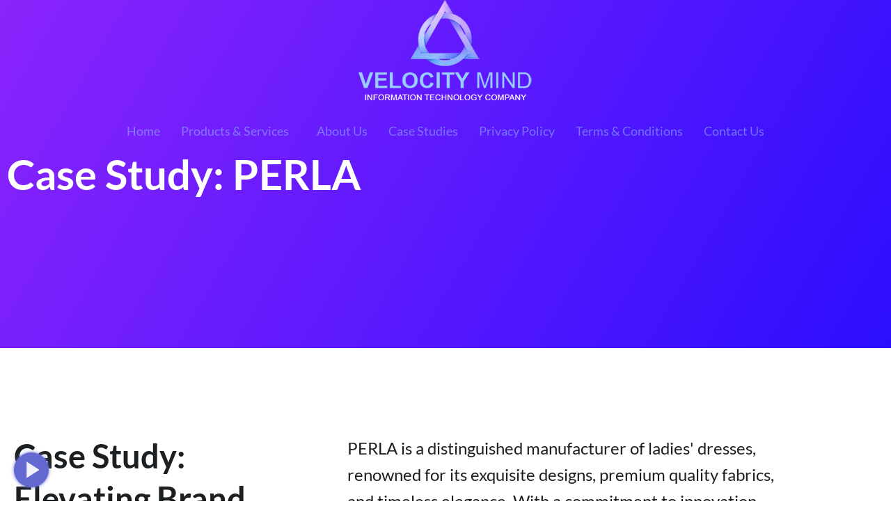

--- FILE ---
content_type: text/html; charset=UTF-8
request_url: https://velocitymind.com/case-study-perla/
body_size: 24335
content:
<!DOCTYPE html>
<!--[if lt IE 7]>      <html class="no-js lt-ie9 lt-ie8 lt-ie7" lang="en-US"> <![endif]-->
<!--[if IE 7]>         <html class="no-js lt-ie9 lt-ie8" lang="en-US"> <![endif]-->
<!--[if IE 8]>         <html class="no-js lt-ie9" lang="en-US"> <![endif]-->
<!--[if gt IE 8]><!--> <html class="no-js" lang="en-US"> <!--<![endif]-->
<head>
  <meta charset="UTF-8">
  <meta name="viewport" content="width=device-width, initial-scale=1.0">
  <link rel="alternate" type="application/rss+xml" title=" Feed" href="https://velocitymind.com//feed/">
<title>Case Study Perla</title>
<meta name='robots' content='max-image-preview:large' />
<link rel='dns-prefetch' href='//widgetlogic.org' />
<link rel='dns-prefetch' href='//fonts.googleapis.com' />
<link rel="alternate" type="application/rss+xml" title=" &raquo; Feed" href="https://velocitymind.com/feed/" />
<link rel="alternate" type="application/rss+xml" title=" &raquo; Comments Feed" href="https://velocitymind.com/comments/feed/" />
<link rel="alternate" title="oEmbed (JSON)" type="application/json+oembed" href="https://velocitymind.com/wp-json/oembed/1.0/embed?url=https%3A%2F%2Fvelocitymind.com%2Fcase-study-perla%2F" />
<link rel="alternate" title="oEmbed (XML)" type="text/xml+oembed" href="https://velocitymind.com/wp-json/oembed/1.0/embed?url=https%3A%2F%2Fvelocitymind.com%2Fcase-study-perla%2F&#038;format=xml" />
<style id='wp-img-auto-sizes-contain-inline-css' type='text/css'>
img:is([sizes=auto i],[sizes^="auto," i]){contain-intrinsic-size:3000px 1500px}
/*# sourceURL=wp-img-auto-sizes-contain-inline-css */
</style>
<link rel='stylesheet' id='formidable-css' href='https://velocitymind.com/wp-content/plugins/formidable/css/formidableforms.css?ver=1141038' type='text/css' media='all' />
<link rel='stylesheet' id='thhf-widgets-style-css' href='https://velocitymind.com/wp-content/plugins/th-widget-pack/header-footer/inc/widgets-css/frontend.css?ver=2.2.6' type='text/css' media='all' />
<link rel='stylesheet' id='themo-icons-css' href='https://velocitymind.com/wp-content/plugins/th-widget-pack/assets/icons/icons.css?ver=2.2.6' type='text/css' media='all' />
<link rel='stylesheet' id='thmv-global-css' href='https://velocitymind.com/wp-content/plugins/th-widget-pack/css/global.css?ver=1719558153' type='text/css' media='all' />
<style id='wp-emoji-styles-inline-css' type='text/css'>

	img.wp-smiley, img.emoji {
		display: inline !important;
		border: none !important;
		box-shadow: none !important;
		height: 1em !important;
		width: 1em !important;
		margin: 0 0.07em !important;
		vertical-align: -0.1em !important;
		background: none !important;
		padding: 0 !important;
	}
/*# sourceURL=wp-emoji-styles-inline-css */
</style>
<style id='classic-theme-styles-inline-css' type='text/css'>
/*! This file is auto-generated */
.wp-block-button__link{color:#fff;background-color:#32373c;border-radius:9999px;box-shadow:none;text-decoration:none;padding:calc(.667em + 2px) calc(1.333em + 2px);font-size:1.125em}.wp-block-file__button{background:#32373c;color:#fff;text-decoration:none}
/*# sourceURL=/wp-includes/css/classic-themes.min.css */
</style>
<link rel='stylesheet' id='block-widget-css' href='https://velocitymind.com/wp-content/plugins/widget-logic/block_widget/css/widget.css?ver=1768286717' type='text/css' media='all' />
<style id='global-styles-inline-css' type='text/css'>
:root{--wp--preset--aspect-ratio--square: 1;--wp--preset--aspect-ratio--4-3: 4/3;--wp--preset--aspect-ratio--3-4: 3/4;--wp--preset--aspect-ratio--3-2: 3/2;--wp--preset--aspect-ratio--2-3: 2/3;--wp--preset--aspect-ratio--16-9: 16/9;--wp--preset--aspect-ratio--9-16: 9/16;--wp--preset--color--black: #000000;--wp--preset--color--cyan-bluish-gray: #abb8c3;--wp--preset--color--white: #ffffff;--wp--preset--color--pale-pink: #f78da7;--wp--preset--color--vivid-red: #cf2e2e;--wp--preset--color--luminous-vivid-orange: #ff6900;--wp--preset--color--luminous-vivid-amber: #fcb900;--wp--preset--color--light-green-cyan: #7bdcb5;--wp--preset--color--vivid-green-cyan: #00d084;--wp--preset--color--pale-cyan-blue: #8ed1fc;--wp--preset--color--vivid-cyan-blue: #0693e3;--wp--preset--color--vivid-purple: #9b51e0;--wp--preset--gradient--vivid-cyan-blue-to-vivid-purple: linear-gradient(135deg,rgb(6,147,227) 0%,rgb(155,81,224) 100%);--wp--preset--gradient--light-green-cyan-to-vivid-green-cyan: linear-gradient(135deg,rgb(122,220,180) 0%,rgb(0,208,130) 100%);--wp--preset--gradient--luminous-vivid-amber-to-luminous-vivid-orange: linear-gradient(135deg,rgb(252,185,0) 0%,rgb(255,105,0) 100%);--wp--preset--gradient--luminous-vivid-orange-to-vivid-red: linear-gradient(135deg,rgb(255,105,0) 0%,rgb(207,46,46) 100%);--wp--preset--gradient--very-light-gray-to-cyan-bluish-gray: linear-gradient(135deg,rgb(238,238,238) 0%,rgb(169,184,195) 100%);--wp--preset--gradient--cool-to-warm-spectrum: linear-gradient(135deg,rgb(74,234,220) 0%,rgb(151,120,209) 20%,rgb(207,42,186) 40%,rgb(238,44,130) 60%,rgb(251,105,98) 80%,rgb(254,248,76) 100%);--wp--preset--gradient--blush-light-purple: linear-gradient(135deg,rgb(255,206,236) 0%,rgb(152,150,240) 100%);--wp--preset--gradient--blush-bordeaux: linear-gradient(135deg,rgb(254,205,165) 0%,rgb(254,45,45) 50%,rgb(107,0,62) 100%);--wp--preset--gradient--luminous-dusk: linear-gradient(135deg,rgb(255,203,112) 0%,rgb(199,81,192) 50%,rgb(65,88,208) 100%);--wp--preset--gradient--pale-ocean: linear-gradient(135deg,rgb(255,245,203) 0%,rgb(182,227,212) 50%,rgb(51,167,181) 100%);--wp--preset--gradient--electric-grass: linear-gradient(135deg,rgb(202,248,128) 0%,rgb(113,206,126) 100%);--wp--preset--gradient--midnight: linear-gradient(135deg,rgb(2,3,129) 0%,rgb(40,116,252) 100%);--wp--preset--font-size--small: 13px;--wp--preset--font-size--medium: 20px;--wp--preset--font-size--large: 36px;--wp--preset--font-size--x-large: 42px;--wp--preset--spacing--20: 0.44rem;--wp--preset--spacing--30: 0.67rem;--wp--preset--spacing--40: 1rem;--wp--preset--spacing--50: 1.5rem;--wp--preset--spacing--60: 2.25rem;--wp--preset--spacing--70: 3.38rem;--wp--preset--spacing--80: 5.06rem;--wp--preset--shadow--natural: 6px 6px 9px rgba(0, 0, 0, 0.2);--wp--preset--shadow--deep: 12px 12px 50px rgba(0, 0, 0, 0.4);--wp--preset--shadow--sharp: 6px 6px 0px rgba(0, 0, 0, 0.2);--wp--preset--shadow--outlined: 6px 6px 0px -3px rgb(255, 255, 255), 6px 6px rgb(0, 0, 0);--wp--preset--shadow--crisp: 6px 6px 0px rgb(0, 0, 0);}:where(.is-layout-flex){gap: 0.5em;}:where(.is-layout-grid){gap: 0.5em;}body .is-layout-flex{display: flex;}.is-layout-flex{flex-wrap: wrap;align-items: center;}.is-layout-flex > :is(*, div){margin: 0;}body .is-layout-grid{display: grid;}.is-layout-grid > :is(*, div){margin: 0;}:where(.wp-block-columns.is-layout-flex){gap: 2em;}:where(.wp-block-columns.is-layout-grid){gap: 2em;}:where(.wp-block-post-template.is-layout-flex){gap: 1.25em;}:where(.wp-block-post-template.is-layout-grid){gap: 1.25em;}.has-black-color{color: var(--wp--preset--color--black) !important;}.has-cyan-bluish-gray-color{color: var(--wp--preset--color--cyan-bluish-gray) !important;}.has-white-color{color: var(--wp--preset--color--white) !important;}.has-pale-pink-color{color: var(--wp--preset--color--pale-pink) !important;}.has-vivid-red-color{color: var(--wp--preset--color--vivid-red) !important;}.has-luminous-vivid-orange-color{color: var(--wp--preset--color--luminous-vivid-orange) !important;}.has-luminous-vivid-amber-color{color: var(--wp--preset--color--luminous-vivid-amber) !important;}.has-light-green-cyan-color{color: var(--wp--preset--color--light-green-cyan) !important;}.has-vivid-green-cyan-color{color: var(--wp--preset--color--vivid-green-cyan) !important;}.has-pale-cyan-blue-color{color: var(--wp--preset--color--pale-cyan-blue) !important;}.has-vivid-cyan-blue-color{color: var(--wp--preset--color--vivid-cyan-blue) !important;}.has-vivid-purple-color{color: var(--wp--preset--color--vivid-purple) !important;}.has-black-background-color{background-color: var(--wp--preset--color--black) !important;}.has-cyan-bluish-gray-background-color{background-color: var(--wp--preset--color--cyan-bluish-gray) !important;}.has-white-background-color{background-color: var(--wp--preset--color--white) !important;}.has-pale-pink-background-color{background-color: var(--wp--preset--color--pale-pink) !important;}.has-vivid-red-background-color{background-color: var(--wp--preset--color--vivid-red) !important;}.has-luminous-vivid-orange-background-color{background-color: var(--wp--preset--color--luminous-vivid-orange) !important;}.has-luminous-vivid-amber-background-color{background-color: var(--wp--preset--color--luminous-vivid-amber) !important;}.has-light-green-cyan-background-color{background-color: var(--wp--preset--color--light-green-cyan) !important;}.has-vivid-green-cyan-background-color{background-color: var(--wp--preset--color--vivid-green-cyan) !important;}.has-pale-cyan-blue-background-color{background-color: var(--wp--preset--color--pale-cyan-blue) !important;}.has-vivid-cyan-blue-background-color{background-color: var(--wp--preset--color--vivid-cyan-blue) !important;}.has-vivid-purple-background-color{background-color: var(--wp--preset--color--vivid-purple) !important;}.has-black-border-color{border-color: var(--wp--preset--color--black) !important;}.has-cyan-bluish-gray-border-color{border-color: var(--wp--preset--color--cyan-bluish-gray) !important;}.has-white-border-color{border-color: var(--wp--preset--color--white) !important;}.has-pale-pink-border-color{border-color: var(--wp--preset--color--pale-pink) !important;}.has-vivid-red-border-color{border-color: var(--wp--preset--color--vivid-red) !important;}.has-luminous-vivid-orange-border-color{border-color: var(--wp--preset--color--luminous-vivid-orange) !important;}.has-luminous-vivid-amber-border-color{border-color: var(--wp--preset--color--luminous-vivid-amber) !important;}.has-light-green-cyan-border-color{border-color: var(--wp--preset--color--light-green-cyan) !important;}.has-vivid-green-cyan-border-color{border-color: var(--wp--preset--color--vivid-green-cyan) !important;}.has-pale-cyan-blue-border-color{border-color: var(--wp--preset--color--pale-cyan-blue) !important;}.has-vivid-cyan-blue-border-color{border-color: var(--wp--preset--color--vivid-cyan-blue) !important;}.has-vivid-purple-border-color{border-color: var(--wp--preset--color--vivid-purple) !important;}.has-vivid-cyan-blue-to-vivid-purple-gradient-background{background: var(--wp--preset--gradient--vivid-cyan-blue-to-vivid-purple) !important;}.has-light-green-cyan-to-vivid-green-cyan-gradient-background{background: var(--wp--preset--gradient--light-green-cyan-to-vivid-green-cyan) !important;}.has-luminous-vivid-amber-to-luminous-vivid-orange-gradient-background{background: var(--wp--preset--gradient--luminous-vivid-amber-to-luminous-vivid-orange) !important;}.has-luminous-vivid-orange-to-vivid-red-gradient-background{background: var(--wp--preset--gradient--luminous-vivid-orange-to-vivid-red) !important;}.has-very-light-gray-to-cyan-bluish-gray-gradient-background{background: var(--wp--preset--gradient--very-light-gray-to-cyan-bluish-gray) !important;}.has-cool-to-warm-spectrum-gradient-background{background: var(--wp--preset--gradient--cool-to-warm-spectrum) !important;}.has-blush-light-purple-gradient-background{background: var(--wp--preset--gradient--blush-light-purple) !important;}.has-blush-bordeaux-gradient-background{background: var(--wp--preset--gradient--blush-bordeaux) !important;}.has-luminous-dusk-gradient-background{background: var(--wp--preset--gradient--luminous-dusk) !important;}.has-pale-ocean-gradient-background{background: var(--wp--preset--gradient--pale-ocean) !important;}.has-electric-grass-gradient-background{background: var(--wp--preset--gradient--electric-grass) !important;}.has-midnight-gradient-background{background: var(--wp--preset--gradient--midnight) !important;}.has-small-font-size{font-size: var(--wp--preset--font-size--small) !important;}.has-medium-font-size{font-size: var(--wp--preset--font-size--medium) !important;}.has-large-font-size{font-size: var(--wp--preset--font-size--large) !important;}.has-x-large-font-size{font-size: var(--wp--preset--font-size--x-large) !important;}
:where(.wp-block-post-template.is-layout-flex){gap: 1.25em;}:where(.wp-block-post-template.is-layout-grid){gap: 1.25em;}
:where(.wp-block-term-template.is-layout-flex){gap: 1.25em;}:where(.wp-block-term-template.is-layout-grid){gap: 1.25em;}
:where(.wp-block-columns.is-layout-flex){gap: 2em;}:where(.wp-block-columns.is-layout-grid){gap: 2em;}
:root :where(.wp-block-pullquote){font-size: 1.5em;line-height: 1.6;}
/*# sourceURL=global-styles-inline-css */
</style>
<link rel='stylesheet' id='auto-scroll-for-reading-css' href='https://velocitymind.com/wp-content/plugins/auto-scroll-for-reading/public/css/auto-scroll-for-reading-public.css?ver=1.1.4' type='text/css' media='all' />
<link rel='stylesheet' id='thhf-style-css' href='https://velocitymind.com/wp-content/plugins/th-widget-pack/header-footer/assets/css/header-footer-elementor.css?ver=2.2.6' type='text/css' media='all' />
<link rel='stylesheet' id='elementor-icons-css' href='https://velocitymind.com/wp-content/plugins/elementor/assets/lib/eicons/css/elementor-icons.min.css?ver=5.46.0' type='text/css' media='all' />
<link rel='stylesheet' id='elementor-frontend-css' href='https://velocitymind.com/wp-content/plugins/elementor/assets/css/frontend.min.css?ver=3.34.3' type='text/css' media='all' />
<link rel='stylesheet' id='elementor-post-485-css' href='https://velocitymind.com/wp-content/uploads/elementor/css/post-485.css?ver=1769498560' type='text/css' media='all' />
<link rel='stylesheet' id='font-awesome-5-all-css' href='https://velocitymind.com/wp-content/plugins/elementor/assets/lib/font-awesome/css/all.min.css?ver=3.34.3' type='text/css' media='all' />
<link rel='stylesheet' id='font-awesome-4-shim-css' href='https://velocitymind.com/wp-content/plugins/elementor/assets/lib/font-awesome/css/v4-shims.min.css?ver=3.34.3' type='text/css' media='all' />
<link rel='stylesheet' id='e-animation-fadeInUp-css' href='https://velocitymind.com/wp-content/plugins/elementor/assets/lib/animations/styles/fadeInUp.min.css?ver=3.34.3' type='text/css' media='all' />
<link rel='stylesheet' id='widget-heading-css' href='https://velocitymind.com/wp-content/plugins/elementor/assets/css/widget-heading.min.css?ver=3.34.3' type='text/css' media='all' />
<link rel='stylesheet' id='e-animation-fadeIn-css' href='https://velocitymind.com/wp-content/plugins/elementor/assets/lib/animations/styles/fadeIn.min.css?ver=3.34.3' type='text/css' media='all' />
<link rel='stylesheet' id='widget-spacer-css' href='https://velocitymind.com/wp-content/plugins/elementor/assets/css/widget-spacer.min.css?ver=3.34.3' type='text/css' media='all' />
<link rel='stylesheet' id='widget-icon-list-css' href='https://velocitymind.com/wp-content/plugins/elementor/assets/css/widget-icon-list.min.css?ver=3.34.3' type='text/css' media='all' />
<link rel='stylesheet' id='elementor-post-1440-css' href='https://velocitymind.com/wp-content/uploads/elementor/css/post-1440.css?ver=1769568020' type='text/css' media='all' />
<link rel='stylesheet' id='elementor-post-1607-css' href='https://velocitymind.com/wp-content/uploads/elementor/css/post-1607.css?ver=1769498561' type='text/css' media='all' />
<link rel='stylesheet' id='mm-compiled-options-mobmenu-css' href='https://velocitymind.com/wp-content/uploads/dynamic-mobmenu.css?ver=2.8.8-306' type='text/css' media='all' />
<link rel='stylesheet' id='mm-google-webfont-dosis-css' href='//fonts.googleapis.com/css?family=Dosis%3Ainherit%2C400&#038;subset=latin%2Clatin-ext&#038;ver=6.9' type='text/css' media='all' />
<link rel='stylesheet' id='font-awesome-css' href='https://velocitymind.com/wp-content/plugins/elementor/assets/lib/font-awesome/css/font-awesome.min.css?ver=4.7.0' type='text/css' media='all' />
<link rel='stylesheet' id='roots_app-css' href='https://velocitymind.com/wp-content/themes/stratusx/assets/css/app.css?ver=1' type='text/css' media='all' />
<link rel='stylesheet' id='cssmobmenu-icons-css' href='https://velocitymind.com/wp-content/plugins/mobile-menu/includes/css/mobmenu-icons.css?ver=6.9' type='text/css' media='all' />
<link rel='stylesheet' id='cssmobmenu-css' href='https://velocitymind.com/wp-content/plugins/mobile-menu/includes/css/mobmenu.css?ver=2.8.8' type='text/css' media='all' />
<link rel='stylesheet' id='elementor-gf-local-roboto-css' href='https://velocitymind.com/wp-content/uploads/elementor/google-fonts/css/roboto.css?ver=1742298885' type='text/css' media='all' />
<link rel='stylesheet' id='elementor-gf-local-robotoslab-css' href='https://velocitymind.com/wp-content/uploads/elementor/google-fonts/css/robotoslab.css?ver=1742298899' type='text/css' media='all' />
<link rel='stylesheet' id='elementor-icons-shared-0-css' href='https://velocitymind.com/wp-content/plugins/elementor/assets/lib/font-awesome/css/fontawesome.min.css?ver=5.15.3' type='text/css' media='all' />
<link rel='stylesheet' id='elementor-icons-fa-solid-css' href='https://velocitymind.com/wp-content/plugins/elementor/assets/lib/font-awesome/css/solid.min.css?ver=5.15.3' type='text/css' media='all' />
<script type="text/javascript" src="https://velocitymind.com/wp-includes/js/jquery/jquery.min.js?ver=3.7.1" id="jquery-core-js"></script>
<script type="text/javascript" src="https://velocitymind.com/wp-includes/js/jquery/jquery-migrate.min.js?ver=3.4.1" id="jquery-migrate-js"></script>
<script type="text/javascript" id="auto-scroll-for-reading-js-extra">
/* <![CDATA[ */
var WPGAutoscrollObj = {"playIcon":"\u003Csvg xmlns=\"http://www.w3.org/2000/svg\" height=\"24\" viewBox=\"0 0 24 24\" width=\"24\"\u003E\u003Cpath d=\"M0 0h24v24H0z\" fill=\"none\"/\u003E\u003Cpath d=\"M8 5v14l11-7z\"/\u003E\u003C/svg\u003E","pauseIcon":"\u003Csvg xmlns=\"http://www.w3.org/2000/svg\" height=\"24\" viewBox=\"0 0 24 24\" width=\"24\"\u003E\u003Cpath d=\"M0 0h24v24H0z\" fill=\"none\"/\u003E\u003Cpath d=\"M6 19h4V5H6v14zm8-14v14h4V5h-4z\"/\u003E\u003C/svg\u003E","stopIcon":"\u003Csvg xmlns=\"http://www.w3.org/2000/svg\" height=\"24\" viewBox=\"0 0 24 24\" width=\"24\"\u003E\u003Cpath d=\"M0 0h24v24H0z\" fill=\"none\"/\u003E\u003Cpath d=\"M6 6h12v12H6z\"/\u003E\u003C/svg\u003E","fastForwardIcon":"\u003Csvg xmlns=\"http://www.w3.org/2000/svg\" height=\"24\" viewBox=\"0 0 24 24\" width=\"24\"\u003E\u003Cpath d=\"M0 0h24v24H0z\" fill=\"none\"/\u003E\u003Cpath d=\"M4 18l8.5-6L4 6v12zm9-12v12l8.5-6L13 6z\"/\u003E\u003C/svg\u003E","boltIcon":"\u003Csvg xmlns=\"http://www.w3.org/2000/svg\" height=\"24\" viewBox=\"0 0 24 24\" width=\"24\"\u003E\u003Cpath d=\"M11 21h-1l1-7H7.5c-.58 0-.57-.32-.38-.66.19-.34.05-.08.07-.12C8.48 10.94 10.42 7.54 13 3h1l-1 7h3.5c.49 0 .56.33.47.51l-.07.15C12.96 17.55 11 21 11 21z\"/\u003E\u003C/svg\u003E","flashOnIcon":"\u003Csvg xmlns=\"http://www.w3.org/2000/svg\" height=\"24\" viewBox=\"0 0 24 24\" width=\"24\"\u003E\u003Cpath d=\"M0 0h24v24H0z\" fill=\"none\"/\u003E\u003Cpath d=\"M7 2v11h3v9l7-12h-4l4-8z\"/\u003E\u003C/svg\u003E","toTopIcon":"\u003Csvg xmlns=\"http://www.w3.org/2000/svg\" width=\"16\" height=\"16\" fill=\"currentColor\" class=\"bi bi-arrow-up-short\" viewBox=\"0 0 16 16\"\u003E\u003Cpath fill-rule=\"evenodd\" d=\"M8 12a.5.5 0 0 0 .5-.5V5.707l2.146 2.147a.5.5 0 0 0 .708-.708l-3-3a.5.5 0 0 0-.708 0l-3 3a.5.5 0 1 0 .708.708L7.5 5.707V11.5a.5.5 0 0 0 .5.5z\"/\u003E\u003C/svg\u003E","buttonHoverTitle":"Click to scroll the page"};
//# sourceURL=auto-scroll-for-reading-js-extra
/* ]]> */
</script>
<script type="text/javascript" src="https://velocitymind.com/wp-content/plugins/auto-scroll-for-reading/public/js/auto-scroll-for-reading-public.js?ver=1.1.4" id="auto-scroll-for-reading-js"></script>
<script type="text/javascript" src="https://velocitymind.com/wp-content/plugins/elementor/assets/lib/font-awesome/js/v4-shims.min.js?ver=3.34.3" id="font-awesome-4-shim-js"></script>
<script type="text/javascript" src="https://velocitymind.com/wp-content/plugins/mobile-menu/includes/js/mobmenu.js?ver=2.8.8" id="mobmenujs-js"></script>
<link rel="https://api.w.org/" href="https://velocitymind.com/wp-json/" /><link rel="alternate" title="JSON" type="application/json" href="https://velocitymind.com/wp-json/wp/v2/pages/1440" /><link rel="EditURI" type="application/rsd+xml" title="RSD" href="https://velocitymind.com/xmlrpc.php?rsd" />
<meta name="generator" content="WordPress 6.9" />
<link rel="canonical" href="https://velocitymind.com/case-study-perla/" />
<link rel='shortlink' href='https://velocitymind.com/?p=1440' />
<!--[if lt IE 9]>
<script src="https://velocitymind.com/wp-content/themes/stratusx/assets/js/vendor/html5shiv.min.js"></script>
<script src="https://velocitymind.com/wp-content/themes/stratusx/assets/js/vendor/respond.min.js"></script>
<![endif]-->
<meta name="generator" content="Elementor 3.34.3; features: additional_custom_breakpoints; settings: css_print_method-external, google_font-enabled, font_display-swap">
			<style>
				.e-con.e-parent:nth-of-type(n+4):not(.e-lazyloaded):not(.e-no-lazyload),
				.e-con.e-parent:nth-of-type(n+4):not(.e-lazyloaded):not(.e-no-lazyload) * {
					background-image: none !important;
				}
				@media screen and (max-height: 1024px) {
					.e-con.e-parent:nth-of-type(n+3):not(.e-lazyloaded):not(.e-no-lazyload),
					.e-con.e-parent:nth-of-type(n+3):not(.e-lazyloaded):not(.e-no-lazyload) * {
						background-image: none !important;
					}
				}
				@media screen and (max-height: 640px) {
					.e-con.e-parent:nth-of-type(n+2):not(.e-lazyloaded):not(.e-no-lazyload),
					.e-con.e-parent:nth-of-type(n+2):not(.e-lazyloaded):not(.e-no-lazyload) * {
						background-image: none !important;
					}
				}
			</style>
					<style type="text/css" id="wp-custom-css">
			html, body {
	overflow: visible;
}

.wrap {
	width: 100%;
	padding: 0px;
	margin: 0px;
}

@keyframes blink {
            0% {
                opacity: 1;
            }
            50% {
                opacity: 0.5;
            }
            100% {
                opacity: 1;
            }
        }
.hfe-menu-item {
	animation: blink 1s infinite;
}

.hfe-menu-item:hover {
	animation-play-state: paused;
	color: #FFF;
}


@keyframes moveleftright {
  0%   {left: 0px; top: 0px;}
  25%  {left: 50px; top: 0px;}
	50%  {left: 0px; top: 0px;}
	75%  {left: -50px; top: 0px;}
  100% {left: 0px; top: 0px;}        }

.cybersecurity {
	position: relative;
	animation: moveleftright 10s infinite;
  animation-direction: alternate;
}		</style>
		<style id="kirki-inline-styles">#logo img{max-height:70px;width:auto;}.navbar .navbar-nav{margin-top:19px;}.navbar .navbar-toggle{top:19px;}.themo_cart_icon{margin-top:calc(19px + 12px);}.navbar .navbar-nav > li > a, .navbar .navbar-nav > li > a:hover, .navbar .navbar-nav > li.active > a, .navbar .navbar-nav > li.active > a:hover, .navbar .navbar-nav > li.active > a:focus,.banner[data-transparent-header="true"].headhesive--clone .navbar-nav > li > a, .navbar .navbar-nav > li.th-accent{font-family:Lato;font-size:15px;font-weight:400;color:#333333;}.btn-cta-primary,.navbar .navbar-nav>li>a:hover:after,.navbar .navbar-nav>li.active>a:after,.navbar .navbar-nav>li.active>a:hover:after,.navbar .navbar-nav>li.active>a:focus:after,.headhesive--clone .navbar-nav > li > a:hover:after,.banner[data-transparent-header="true"].headhesive--clone .navbar-nav > li > a:hover:after,form input[type=submit],html .woocommerce a.button.alt,html .woocommerce-page a.button.alt,html .woocommerce a.button,html .woocommerce-page a.button,.woocommerce #respond input#submit.alt:hover,.woocommerce a.button.alt:hover,.woocommerce #respond input#submit.alt, .woocommerce button.button.alt, .woocommerce input.button.alt, .woocommerce button.button.alt:hover,.woocommerce input.button.alt:hover,.woocommerce #respond input#submit.disabled,.woocommerce #respond input#submit:disabled,.woocommerce #respond input#submit:disabled[disabled],.woocommerce a.button.disabled,.woocommerce a.button:disabled,.woocommerce a.button:disabled[disabled],.woocommerce button.button.disabled,.woocommerce button.button:disabled,.woocommerce button.button:disabled[disabled],.woocommerce input.button.disabled,.woocommerce input.button:disabled,.woocommerce input.button:disabled[disabled],.woocommerce #respond input#submit.disabled:hover,.woocommerce #respond input#submit:disabled:hover,.woocommerce #respond input#submit:disabled[disabled]:hover,.woocommerce a.button.disabled:hover,.woocommerce a.button:disabled:hover,.woocommerce a.button:disabled[disabled]:hover,.woocommerce button.button.disabled:hover,.woocommerce button.button:disabled:hover,.woocommerce button.button:disabled[disabled]:hover,.woocommerce input.button.disabled:hover,.woocommerce input.button:disabled:hover,.woocommerce input.button:disabled[disabled]:hover,.woocommerce #respond input#submit.alt.disabled,.woocommerce #respond input#submit.alt.disabled:hover,.woocommerce #respond input#submit.alt:disabled,.woocommerce #respond input#submit.alt:disabled:hover,.woocommerce #respond input#submit.alt:disabled[disabled],.woocommerce #respond input#submit.alt:disabled[disabled]:hover,.woocommerce a.button.alt.disabled,.woocommerce a.button.alt.disabled:hover,.woocommerce a.button.alt:disabled,.woocommerce a.button.alt:disabled:hover,.woocommerce a.button.alt:disabled[disabled],.woocommerce a.button.alt:disabled[disabled]:hover,.woocommerce button.button.alt.disabled,.woocommerce button.button.alt.disabled:hover,.woocommerce button.button.alt:disabled,.woocommerce button.button.alt:disabled:hover,.woocommerce button.button.alt:disabled[disabled],.woocommerce button.button.alt:disabled[disabled]:hover,.woocommerce input.button.alt.disabled,.woocommerce input.button.alt.disabled:hover,.woocommerce input.button.alt:disabled,.woocommerce input.button.alt:disabled:hover,.woocommerce input.button.alt:disabled[disabled],.woocommerce input.button.alt:disabled[disabled]:hover,p.demo_store,.woocommerce.widget_price_filter .ui-slider .ui-slider-handle,.th-conversion form input[type=submit],.th-conversion .with_frm_style input[type=submit],.th-pricing-column.th-highlight,.search-submit,.search-submit:hover,.widget .tagcloud a:hover,.footer .tagcloud a:hover,.btn-standard-primary-form form .frm_submit input[type=submit],.btn-standard-primary-form form .frm_submit input[type=submit]:hover,.btn-ghost-primary-form form .frm_submit input[type=submit]:hover,.btn-cta-primary-form form .frm_submit input[type=submit],.btn-cta-primary-form form .frm_submit input[type=submit]:hover,.th-widget-area form input[type=submit],.th-widget-area .with_frm_style .frm_submit input[type=submit],.elementor-widget-themo-header.elementor-view-stacked .th-header-wrap .elementor-icon,.elementor-widget-themo-service-block.elementor-view-stacked .th-service-block-w .elementor-icon{background-color:#045089;}a,.accent,.navbar .navbar-nav .dropdown-menu li.active a,.navbar .navbar-nav .dropdown-menu li a:hover,.navbar .navbar-nav .dropdown-menu li.active a:hover,.page-title h1,.inner-container>h1.entry-title,.woocommerce ul.products li.product .price,.woocommerce ul.products li.product .price del,.woocommerce .single-product .product .price,.woocommerce.single-product .product .price,.woocommerce .single-product .product .price ins,.woocommerce.single-product .product .price ins,.a2c-ghost.woocommerce a.button,.th-cta .th-cta-text span,.elementor-widget-themo-info-card .th-info-card-wrap .elementor-icon-box-title,.map-info h3,.th-pkg-content h3,.th-pricing-cost,#main-flex-slider .slides h1,.th-team-member-social a i:hover,.elementor-widget-toggle .elementor-toggle .elementor-toggle-title,.elementor-widget-toggle .elementor-toggle .elementor-toggle-title.active,.elementor-widget-toggle .elementor-toggle .elementor-toggle-icon,.elementor-widget-themo-header .th-header-wrap .elementor-icon,.elementor-widget-themo-header.elementor-view-default .th-header-wrap .elementor-icon,.elementor-widget-themo-service-block .th-service-block-w .elementor-icon,.elementor-widget-themo-service-block.elementor-view-default .th-service-block-w .elementor-icon,.elementor-widget-themo-header.elementor-view-framed .th-header-wrap .elementor-icon,.elementor-widget-themo-service-block.elementor-view-framed .th-service-block-w .elementor-icon{color:#045089;}.btn-standard-primary,.btn-ghost-primary:hover,.pager li>a:hover,.pager li>span:hover,.a2c-ghost.woocommerce a.button:hover{background-color:#045089;}.btn-standard-primary,.btn-ghost-primary:hover,.pager li>a:hover,.pager li>span:hover,.a2c-ghost.woocommerce a.button:hover,.btn-standard-primary-form form .frm_submit input[type=submit],.btn-standard-primary-form form .frm_submit input[type=submit]:hover,.btn-ghost-primary-form form .frm_submit input[type=submit]:hover,.btn-ghost-primary-form form .frm_submit input[type=submit]{border-color:#045089;}.btn-ghost-primary,.btn-ghost-primary:focus,.th-portfolio-filters a.current,.a2c-ghost.woocommerce a.button,.btn-ghost-primary-form form .frm_submit input[type=submit]{color:#045089;}.btn-ghost-primary,.th-portfolio-filters a.current,.a2c-ghost.woocommerce a.button,.elementor-widget-themo-header.elementor-view-framed .th-header-wrap .elementor-icon,.elementor-widget-themo-service-block.elementor-view-framed .th-service-block-w .elementor-icon{border-color:#045089;}form select:focus,form textarea:focus,form input:focus,.th-widget-area .widget select:focus,.search-form input:focus{border-color:#045089!important;}{color:#f96d64;}.btn-cta-accent,.a2c-cta.woocommerce a.button,.a2c-cta.woocommerce a.button:hover,.btn-standard-accent-form form .frm_submit input[type=submit],.btn-standard-accent-form form .frm_submit input[type=submit]:hover,.btn-ghost-accent-form form .frm_submit input[type=submit]:hover,.btn-cta-accent-form form .frm_submit input[type=submit],.btn-cta-accent-form form .frm_submit input[type=submit]:hover{background-color:#f96d64;}body #booked-profile-page input[type=submit].button-primary,body table.booked-calendar input[type=submit].button-primary,body .booked-modal input[type=submit].button-primary,body table.booked-calendar .booked-appt-list .timeslot .timeslot-people button,body #booked-profile-page .booked-profile-appt-list .appt-block.approved .status-block{background:#f96d64!important;}body #booked-profile-page input[type=submit].button-primary,body table.booked-calendar input[type=submit].button-primary,body .booked-modal input[type=submit].button-primary,body table.booked-calendar .booked-appt-list .timeslot .timeslot-people button,.btn-standard-accent-form form .frm_submit input[type=submit],.btn-standard-accent-form form .frm_submit input[type=submit]:hover,.btn-ghost-accent-form form .frm_submit input[type=submit]:hover,.btn-ghost-accent-form form .frm_submit input[type=submit]{border-color:#f96d64!important;}.btn-standard-accent,.btn-ghost-accent:hover{background-color:#f96d64;border-color:#f96d64;}.btn-ghost-accent,.btn-ghost-accent:focus,.btn-ghost-accent-form form .frm_submit input[type=submit]{color:#f96d64;}.btn-ghost-accent{border-color:#f96d64;}.h1,.h2,.h3,.h4,.h5,.h6,h1,h2,h3,h4,h5,h6{font-family:Lato;font-weight:400;}body,p,li{font-family:Lato;font-size:16px;font-weight:400;line-height:1.65;color:#333333;}body{background-color:#FFF;}/* latin-ext */
@font-face {
  font-family: 'Lato';
  font-style: normal;
  font-weight: 300;
  font-display: swap;
  src: url(https://velocitymind.com/wp-content/fonts/lato/S6u9w4BMUTPHh7USSwaPGR_p.woff2) format('woff2');
  unicode-range: U+0100-02BA, U+02BD-02C5, U+02C7-02CC, U+02CE-02D7, U+02DD-02FF, U+0304, U+0308, U+0329, U+1D00-1DBF, U+1E00-1E9F, U+1EF2-1EFF, U+2020, U+20A0-20AB, U+20AD-20C0, U+2113, U+2C60-2C7F, U+A720-A7FF;
}
/* latin */
@font-face {
  font-family: 'Lato';
  font-style: normal;
  font-weight: 300;
  font-display: swap;
  src: url(https://velocitymind.com/wp-content/fonts/lato/S6u9w4BMUTPHh7USSwiPGQ.woff2) format('woff2');
  unicode-range: U+0000-00FF, U+0131, U+0152-0153, U+02BB-02BC, U+02C6, U+02DA, U+02DC, U+0304, U+0308, U+0329, U+2000-206F, U+20AC, U+2122, U+2191, U+2193, U+2212, U+2215, U+FEFF, U+FFFD;
}
/* latin-ext */
@font-face {
  font-family: 'Lato';
  font-style: normal;
  font-weight: 400;
  font-display: swap;
  src: url(https://velocitymind.com/wp-content/fonts/lato/S6uyw4BMUTPHjxAwXjeu.woff2) format('woff2');
  unicode-range: U+0100-02BA, U+02BD-02C5, U+02C7-02CC, U+02CE-02D7, U+02DD-02FF, U+0304, U+0308, U+0329, U+1D00-1DBF, U+1E00-1E9F, U+1EF2-1EFF, U+2020, U+20A0-20AB, U+20AD-20C0, U+2113, U+2C60-2C7F, U+A720-A7FF;
}
/* latin */
@font-face {
  font-family: 'Lato';
  font-style: normal;
  font-weight: 400;
  font-display: swap;
  src: url(https://velocitymind.com/wp-content/fonts/lato/S6uyw4BMUTPHjx4wXg.woff2) format('woff2');
  unicode-range: U+0000-00FF, U+0131, U+0152-0153, U+02BB-02BC, U+02C6, U+02DA, U+02DC, U+0304, U+0308, U+0329, U+2000-206F, U+20AC, U+2122, U+2191, U+2193, U+2212, U+2215, U+FEFF, U+FFFD;
}
/* latin-ext */
@font-face {
  font-family: 'Lato';
  font-style: normal;
  font-weight: 700;
  font-display: swap;
  src: url(https://velocitymind.com/wp-content/fonts/lato/S6u9w4BMUTPHh6UVSwaPGR_p.woff2) format('woff2');
  unicode-range: U+0100-02BA, U+02BD-02C5, U+02C7-02CC, U+02CE-02D7, U+02DD-02FF, U+0304, U+0308, U+0329, U+1D00-1DBF, U+1E00-1E9F, U+1EF2-1EFF, U+2020, U+20A0-20AB, U+20AD-20C0, U+2113, U+2C60-2C7F, U+A720-A7FF;
}
/* latin */
@font-face {
  font-family: 'Lato';
  font-style: normal;
  font-weight: 700;
  font-display: swap;
  src: url(https://velocitymind.com/wp-content/fonts/lato/S6u9w4BMUTPHh6UVSwiPGQ.woff2) format('woff2');
  unicode-range: U+0000-00FF, U+0131, U+0152-0153, U+02BB-02BC, U+02C6, U+02DA, U+02DC, U+0304, U+0308, U+0329, U+2000-206F, U+20AC, U+2122, U+2191, U+2193, U+2212, U+2215, U+FEFF, U+FFFD;
}/* latin-ext */
@font-face {
  font-family: 'Lato';
  font-style: normal;
  font-weight: 300;
  font-display: swap;
  src: url(https://velocitymind.com/wp-content/fonts/lato/S6u9w4BMUTPHh7USSwaPGR_p.woff2) format('woff2');
  unicode-range: U+0100-02BA, U+02BD-02C5, U+02C7-02CC, U+02CE-02D7, U+02DD-02FF, U+0304, U+0308, U+0329, U+1D00-1DBF, U+1E00-1E9F, U+1EF2-1EFF, U+2020, U+20A0-20AB, U+20AD-20C0, U+2113, U+2C60-2C7F, U+A720-A7FF;
}
/* latin */
@font-face {
  font-family: 'Lato';
  font-style: normal;
  font-weight: 300;
  font-display: swap;
  src: url(https://velocitymind.com/wp-content/fonts/lato/S6u9w4BMUTPHh7USSwiPGQ.woff2) format('woff2');
  unicode-range: U+0000-00FF, U+0131, U+0152-0153, U+02BB-02BC, U+02C6, U+02DA, U+02DC, U+0304, U+0308, U+0329, U+2000-206F, U+20AC, U+2122, U+2191, U+2193, U+2212, U+2215, U+FEFF, U+FFFD;
}
/* latin-ext */
@font-face {
  font-family: 'Lato';
  font-style: normal;
  font-weight: 400;
  font-display: swap;
  src: url(https://velocitymind.com/wp-content/fonts/lato/S6uyw4BMUTPHjxAwXjeu.woff2) format('woff2');
  unicode-range: U+0100-02BA, U+02BD-02C5, U+02C7-02CC, U+02CE-02D7, U+02DD-02FF, U+0304, U+0308, U+0329, U+1D00-1DBF, U+1E00-1E9F, U+1EF2-1EFF, U+2020, U+20A0-20AB, U+20AD-20C0, U+2113, U+2C60-2C7F, U+A720-A7FF;
}
/* latin */
@font-face {
  font-family: 'Lato';
  font-style: normal;
  font-weight: 400;
  font-display: swap;
  src: url(https://velocitymind.com/wp-content/fonts/lato/S6uyw4BMUTPHjx4wXg.woff2) format('woff2');
  unicode-range: U+0000-00FF, U+0131, U+0152-0153, U+02BB-02BC, U+02C6, U+02DA, U+02DC, U+0304, U+0308, U+0329, U+2000-206F, U+20AC, U+2122, U+2191, U+2193, U+2212, U+2215, U+FEFF, U+FFFD;
}
/* latin-ext */
@font-face {
  font-family: 'Lato';
  font-style: normal;
  font-weight: 700;
  font-display: swap;
  src: url(https://velocitymind.com/wp-content/fonts/lato/S6u9w4BMUTPHh6UVSwaPGR_p.woff2) format('woff2');
  unicode-range: U+0100-02BA, U+02BD-02C5, U+02C7-02CC, U+02CE-02D7, U+02DD-02FF, U+0304, U+0308, U+0329, U+1D00-1DBF, U+1E00-1E9F, U+1EF2-1EFF, U+2020, U+20A0-20AB, U+20AD-20C0, U+2113, U+2C60-2C7F, U+A720-A7FF;
}
/* latin */
@font-face {
  font-family: 'Lato';
  font-style: normal;
  font-weight: 700;
  font-display: swap;
  src: url(https://velocitymind.com/wp-content/fonts/lato/S6u9w4BMUTPHh6UVSwiPGQ.woff2) format('woff2');
  unicode-range: U+0000-00FF, U+0131, U+0152-0153, U+02BB-02BC, U+02C6, U+02DA, U+02DC, U+0304, U+0308, U+0329, U+2000-206F, U+20AC, U+2122, U+2191, U+2193, U+2212, U+2215, U+FEFF, U+FFFD;
}/* latin-ext */
@font-face {
  font-family: 'Lato';
  font-style: normal;
  font-weight: 300;
  font-display: swap;
  src: url(https://velocitymind.com/wp-content/fonts/lato/S6u9w4BMUTPHh7USSwaPGR_p.woff2) format('woff2');
  unicode-range: U+0100-02BA, U+02BD-02C5, U+02C7-02CC, U+02CE-02D7, U+02DD-02FF, U+0304, U+0308, U+0329, U+1D00-1DBF, U+1E00-1E9F, U+1EF2-1EFF, U+2020, U+20A0-20AB, U+20AD-20C0, U+2113, U+2C60-2C7F, U+A720-A7FF;
}
/* latin */
@font-face {
  font-family: 'Lato';
  font-style: normal;
  font-weight: 300;
  font-display: swap;
  src: url(https://velocitymind.com/wp-content/fonts/lato/S6u9w4BMUTPHh7USSwiPGQ.woff2) format('woff2');
  unicode-range: U+0000-00FF, U+0131, U+0152-0153, U+02BB-02BC, U+02C6, U+02DA, U+02DC, U+0304, U+0308, U+0329, U+2000-206F, U+20AC, U+2122, U+2191, U+2193, U+2212, U+2215, U+FEFF, U+FFFD;
}
/* latin-ext */
@font-face {
  font-family: 'Lato';
  font-style: normal;
  font-weight: 400;
  font-display: swap;
  src: url(https://velocitymind.com/wp-content/fonts/lato/S6uyw4BMUTPHjxAwXjeu.woff2) format('woff2');
  unicode-range: U+0100-02BA, U+02BD-02C5, U+02C7-02CC, U+02CE-02D7, U+02DD-02FF, U+0304, U+0308, U+0329, U+1D00-1DBF, U+1E00-1E9F, U+1EF2-1EFF, U+2020, U+20A0-20AB, U+20AD-20C0, U+2113, U+2C60-2C7F, U+A720-A7FF;
}
/* latin */
@font-face {
  font-family: 'Lato';
  font-style: normal;
  font-weight: 400;
  font-display: swap;
  src: url(https://velocitymind.com/wp-content/fonts/lato/S6uyw4BMUTPHjx4wXg.woff2) format('woff2');
  unicode-range: U+0000-00FF, U+0131, U+0152-0153, U+02BB-02BC, U+02C6, U+02DA, U+02DC, U+0304, U+0308, U+0329, U+2000-206F, U+20AC, U+2122, U+2191, U+2193, U+2212, U+2215, U+FEFF, U+FFFD;
}
/* latin-ext */
@font-face {
  font-family: 'Lato';
  font-style: normal;
  font-weight: 700;
  font-display: swap;
  src: url(https://velocitymind.com/wp-content/fonts/lato/S6u9w4BMUTPHh6UVSwaPGR_p.woff2) format('woff2');
  unicode-range: U+0100-02BA, U+02BD-02C5, U+02C7-02CC, U+02CE-02D7, U+02DD-02FF, U+0304, U+0308, U+0329, U+1D00-1DBF, U+1E00-1E9F, U+1EF2-1EFF, U+2020, U+20A0-20AB, U+20AD-20C0, U+2113, U+2C60-2C7F, U+A720-A7FF;
}
/* latin */
@font-face {
  font-family: 'Lato';
  font-style: normal;
  font-weight: 700;
  font-display: swap;
  src: url(https://velocitymind.com/wp-content/fonts/lato/S6u9w4BMUTPHh6UVSwiPGQ.woff2) format('woff2');
  unicode-range: U+0000-00FF, U+0131, U+0152-0153, U+02BB-02BC, U+02C6, U+02DA, U+02DC, U+0304, U+0308, U+0329, U+2000-206F, U+20AC, U+2122, U+2191, U+2193, U+2212, U+2215, U+FEFF, U+FFFD;
}</style></head>


<body class="wp-singular page-template-default page page-id-1440 wp-custom-logo wp-theme-stratusx ehf-header ehf-template-stratusx ehf-stylesheet-stratusx mob-menu-slideout-over elementor-default elementor-kit-485 elementor-page elementor-page-1440 th-sticky-header">
        <!-- Preloader Start -->
        <div id="loader-wrapper">
            <div id="loader"></div>
            <div class="loader-section section-left"></div>
            <div class="loader-section section-right"></div>
        </div>
        <!-- Preloader End -->
    



  		<header id="thhf-masthead" class="transparent-header" itemscope="itemscope" itemtype="https://schema.org/WPHeader">
			<p class="main-title bhf-hidden" itemprop="headline"><a href="https://velocitymind.com" title="" rel="home"></a></p>
					<div data-elementor-type="wp-post" data-elementor-id="1607" class="elementor elementor-1607">
						<section class="elementor-section elementor-top-section elementor-element elementor-element-0bf1ee4 elementor-section-full_width elementor-section-stretched elementor-section-height-default elementor-section-height-default" data-id="0bf1ee4" data-element_type="section" data-settings="{&quot;stretch_section&quot;:&quot;section-stretched&quot;}">
						<div class="elementor-container elementor-column-gap-no">
					<div class="elementor-column elementor-col-100 elementor-top-column elementor-element elementor-element-7a53df3" data-id="7a53df3" data-element_type="column">
			<div class="elementor-widget-wrap elementor-element-populated">
						<div class="elementor-element elementor-element-85743fd elementor-widget elementor-widget-thhf-site-logo" data-id="85743fd" data-element_type="widget" data-widget_type="thhf-site-logo.default">
				<div class="elementor-widget-container">
							<div class="hfe-site-logo">
													<a data-elementor-open-lightbox=""  class='elementor-clickable' href="https://velocitymind.com">
							<div class="hfe-site-logo-set">           
				<div class="hfe-site-logo-container">
					<img class="hfe-site-logo-img elementor-animation-"  src="https://velocitymind.com/wp-content/uploads/2024/09/logo-l.png"/>
				</div>
			</div>
							</a>
						</div>  
							</div>
				</div>
				<div class="elementor-element elementor-element-c4e36a8 hfe-nav-menu__align-center hfe-submenu-animation-slide_up hfe-submenu-icon-arrow hfe-nav-menu__breakpoint-tablet elementor-widget elementor-widget-thhf-navigation-menu" data-id="c4e36a8" data-element_type="widget" data-widget_type="thhf-navigation-menu.default">
				<div class="elementor-widget-container">
								<div class="hfe-nav-menu hfe-layout-horizontal hfe-nav-menu-layout horizontal hfe-pointer__none" data-layout="horizontal">
				<div class="hfe-nav-menu__toggle elementor-clickable">
					<div class="hfe-nav-menu-icon">
											</div>
				</div>
				<nav class="hfe-nav-menu__layout-horizontal hfe-nav-menu__submenu-arrow" data-toggle-icon="" data-close-icon="" data-full-width=""><ul id="menu-1-c4e36a8" class="hfe-nav-menu"><li id="menu-item-515" class="menu-item menu-item-type-custom menu-item-object-custom menu-item-home parent hfe-creative-menu"><a href="https://velocitymind.com/" class = "hfe-menu-item">Home</a></li>
<li id="menu-item-516" class="menu-item menu-item-type-custom menu-item-object-custom menu-item-has-children parent hfe-has-submenu hfe-creative-menu"><div class="hfe-has-submenu-container"><a href="https://velocitymind.com/products-services/" class = "hfe-menu-item">Products &#038; Services<span class='hfe-menu-toggle sub-arrow hfe-menu-child-0'><i class='fa'></i></span></a></div>
<ul class="sub-menu">
	<li id="menu-item-517" class="menu-item menu-item-type-custom menu-item-object-custom hfe-creative-menu"><a href="https://velocitymind.com/erp-solutions/" class = "hfe-sub-menu-item">ERP Development</a></li>
	<li id="menu-item-518" class="menu-item menu-item-type-custom menu-item-object-custom hfe-creative-menu"><a href="https://velocitymind.com/cyber-security/" class = "hfe-sub-menu-item">Cyber Security</a></li>
	<li id="menu-item-519" class="menu-item menu-item-type-custom menu-item-object-custom hfe-creative-menu"><a href="https://velocitymind.com/website-development/" class = "hfe-sub-menu-item">Website Development</a></li>
	<li id="menu-item-520" class="menu-item menu-item-type-custom menu-item-object-custom hfe-creative-menu"><a href="https://velocitymind.com/gaming-apps/" class = "hfe-sub-menu-item">Gaming Apps</a></li>
	<li id="menu-item-521" class="menu-item menu-item-type-custom menu-item-object-custom hfe-creative-menu"><a href="https://velocitymind.com/graphic-solutions/" class = "hfe-sub-menu-item">Graphic Solutions</a></li>
	<li id="menu-item-522" class="menu-item menu-item-type-custom menu-item-object-custom hfe-creative-menu"><a href="https://velocitymind.com/ecommerce-solutions/" class = "hfe-sub-menu-item">eCommerce Solutions</a></li>
</ul>
</li>
<li id="menu-item-523" class="menu-item menu-item-type-custom menu-item-object-custom parent hfe-creative-menu"><a href="https://velocitymind.com/about-us/" class = "hfe-menu-item">About Us</a></li>
<li id="menu-item-525" class="menu-item menu-item-type-custom menu-item-object-custom parent hfe-creative-menu"><a href="https://velocitymind.com/case-studies/" class = "hfe-menu-item">Case Studies</a></li>
<li id="menu-item-526" class="menu-item menu-item-type-custom menu-item-object-custom parent hfe-creative-menu"><a href="https://velocitymind.com/privacy-policy/" class = "hfe-menu-item">Privacy Policy</a></li>
<li id="menu-item-527" class="menu-item menu-item-type-custom menu-item-object-custom parent hfe-creative-menu"><a href="https://velocitymind.com/terms-and-conditions/" class = "hfe-menu-item">Terms &#038; Conditions</a></li>
<li id="menu-item-528" class="menu-item menu-item-type-custom menu-item-object-custom parent hfe-creative-menu"><a href="https://velocitymind.com/contact-us/" class = "hfe-menu-item">Contact Us</a></li>
</ul></nav>              
			</div>
							</div>
				</div>
					</div>
		</div>
					</div>
		</section>
				</div>
				</header>

	  <div class="wrap" role="document">
  
    <div class="content">

        
<div class="inner-container">
	
	
        <section class="content-editor">
    		<div data-elementor-type="wp-page" data-elementor-id="1440" class="elementor elementor-1440">
						<section class="elementor-section elementor-top-section elementor-element elementor-element-644f92d0 elementor-section-height-min-height elementor-section-boxed elementor-section-height-default elementor-section-items-middle" data-id="644f92d0" data-element_type="section" id="next" data-settings="{&quot;background_background&quot;:&quot;gradient&quot;}">
							<div class="elementor-background-overlay"></div>
							<div class="elementor-container elementor-column-gap-default">
					<div class="elementor-column elementor-col-100 elementor-top-column elementor-element elementor-element-33264cb8" data-id="33264cb8" data-element_type="column">
			<div class="elementor-widget-wrap elementor-element-populated">
						<div class="elementor-element elementor-element-a4db0fc elementor-invisible elementor-widget elementor-widget-heading" data-id="a4db0fc" data-element_type="widget" data-settings="{&quot;_animation&quot;:&quot;fadeInUp&quot;}" data-widget_type="heading.default">
				<div class="elementor-widget-container">
					<h1 class="elementor-heading-title elementor-size-default">Case Study: PERLA</h1>				</div>
				</div>
					</div>
		</div>
					</div>
		</section>
				<section class="elementor-section elementor-top-section elementor-element elementor-element-6a1841c1 elementor-section-boxed elementor-section-height-default elementor-section-height-default" data-id="6a1841c1" data-element_type="section">
						<div class="elementor-container elementor-column-gap-wide">
					<div class="elementor-column elementor-col-50 elementor-top-column elementor-element elementor-element-1f75f866" data-id="1f75f866" data-element_type="column">
			<div class="elementor-widget-wrap elementor-element-populated">
						<div class="elementor-element elementor-element-766f1562 elementor-invisible elementor-widget elementor-widget-heading" data-id="766f1562" data-element_type="widget" data-settings="{&quot;_animation&quot;:&quot;fadeIn&quot;}" data-widget_type="heading.default">
				<div class="elementor-widget-container">
					<h2 class="elementor-heading-title elementor-size-default">Case Study: Elevating Brand Identity with Tailored Graphics Solutions for PERLA</h2>				</div>
				</div>
					</div>
		</div>
				<div class="elementor-column elementor-col-50 elementor-top-column elementor-element elementor-element-114f52b0" data-id="114f52b0" data-element_type="column">
			<div class="elementor-widget-wrap elementor-element-populated">
						<div class="elementor-element elementor-element-57c7ca7c elementor-invisible elementor-widget elementor-widget-heading" data-id="57c7ca7c" data-element_type="widget" data-settings="{&quot;_animation&quot;:&quot;fadeIn&quot;,&quot;_animation_delay&quot;:200}" data-widget_type="heading.default">
				<div class="elementor-widget-container">
					<h4 class="elementor-heading-title elementor-size-default">PERLA is a distinguished manufacturer of ladies' dresses, renowned for its exquisite designs, premium quality fabrics, and timeless elegance. With a commitment to innovation and staying ahead of industry trends, PERLA sought to enhance its brand identity through captivating graphics solutions. Recognizing the importance of visual communication in the fashion industry, PERLA partnered with VelocityMind to develop tailored graphics solutions that would elevate its brand presence and engage its target audience effectively.</h4>				</div>
				</div>
					</div>
		</div>
					</div>
		</section>
				<section class="elementor-section elementor-top-section elementor-element elementor-element-82b1337 elementor-section-boxed elementor-section-height-default elementor-section-height-default" data-id="82b1337" data-element_type="section" data-settings="{&quot;background_background&quot;:&quot;classic&quot;}">
						<div class="elementor-container elementor-column-gap-default">
					<div class="elementor-column elementor-col-100 elementor-top-column elementor-element elementor-element-97b1ee8" data-id="97b1ee8" data-element_type="column">
			<div class="elementor-widget-wrap elementor-element-populated">
						<div class="elementor-element elementor-element-4fe90f9 elementor-widget elementor-widget-heading" data-id="4fe90f9" data-element_type="widget" data-widget_type="heading.default">
				<div class="elementor-widget-container">
					<h2 class="elementor-heading-title elementor-size-default">Challenges:</h2>				</div>
				</div>
				<div class="elementor-element elementor-element-317497b elementor-widget elementor-widget-spacer" data-id="317497b" data-element_type="widget" data-widget_type="spacer.default">
				<div class="elementor-widget-container">
							<div class="elementor-spacer">
			<div class="elementor-spacer-inner"></div>
		</div>
						</div>
				</div>
				<div class="elementor-element elementor-element-293da83 elementor-icon-list--layout-traditional elementor-list-item-link-full_width elementor-widget elementor-widget-icon-list" data-id="293da83" data-element_type="widget" data-widget_type="icon-list.default">
				<div class="elementor-widget-container">
							<ul class="elementor-icon-list-items">
							<li class="elementor-icon-list-item">
											<span class="elementor-icon-list-icon">
							<i aria-hidden="true" class="fas fa-check"></i>						</span>
										<span class="elementor-icon-list-text">Brand Differentiation:</span>
									</li>
						</ul>
						</div>
				</div>
				<div class="elementor-element elementor-element-661bade elementor-widget elementor-widget-text-editor" data-id="661bade" data-element_type="widget" data-widget_type="text-editor.default">
				<div class="elementor-widget-container">
									<p>In a competitive market, PERLA needed graphics solutions that would set it apart from competitors and showcase its unique brand identity.</p>								</div>
				</div>
				<div class="elementor-element elementor-element-7f43ee5 elementor-widget elementor-widget-spacer" data-id="7f43ee5" data-element_type="widget" data-widget_type="spacer.default">
				<div class="elementor-widget-container">
							<div class="elementor-spacer">
			<div class="elementor-spacer-inner"></div>
		</div>
						</div>
				</div>
				<div class="elementor-element elementor-element-f632855 elementor-icon-list--layout-traditional elementor-list-item-link-full_width elementor-widget elementor-widget-icon-list" data-id="f632855" data-element_type="widget" data-widget_type="icon-list.default">
				<div class="elementor-widget-container">
							<ul class="elementor-icon-list-items">
							<li class="elementor-icon-list-item">
											<span class="elementor-icon-list-icon">
							<i aria-hidden="true" class="fas fa-check"></i>						</span>
										<span class="elementor-icon-list-text">Visual Consistency:</span>
									</li>
						</ul>
						</div>
				</div>
				<div class="elementor-element elementor-element-7d66b8f elementor-widget elementor-widget-text-editor" data-id="7d66b8f" data-element_type="widget" data-widget_type="text-editor.default">
				<div class="elementor-widget-container">
									<p>PERLA’s existing visual assets lacked cohesion, resulting in a fragmented brand identity across various marketing channels and touchpoints.</p>								</div>
				</div>
				<div class="elementor-element elementor-element-f2b9b7b elementor-widget elementor-widget-spacer" data-id="f2b9b7b" data-element_type="widget" data-widget_type="spacer.default">
				<div class="elementor-widget-container">
							<div class="elementor-spacer">
			<div class="elementor-spacer-inner"></div>
		</div>
						</div>
				</div>
				<div class="elementor-element elementor-element-768b307 elementor-icon-list--layout-traditional elementor-list-item-link-full_width elementor-widget elementor-widget-icon-list" data-id="768b307" data-element_type="widget" data-widget_type="icon-list.default">
				<div class="elementor-widget-container">
							<ul class="elementor-icon-list-items">
							<li class="elementor-icon-list-item">
											<span class="elementor-icon-list-icon">
							<i aria-hidden="true" class="fas fa-check"></i>						</span>
										<span class="elementor-icon-list-text">Adaptability and Scalability:</span>
									</li>
						</ul>
						</div>
				</div>
				<div class="elementor-element elementor-element-e9caa4e elementor-widget elementor-widget-text-editor" data-id="e9caa4e" data-element_type="widget" data-widget_type="text-editor.default">
				<div class="elementor-widget-container">
									<p>PERLA required graphics solutions that could adapt to different mediums and formats, from digital platforms to print collateral, while maintaining visual impact and brand consistency.</p>								</div>
				</div>
				<div class="elementor-element elementor-element-6e8859a elementor-widget elementor-widget-spacer" data-id="6e8859a" data-element_type="widget" data-widget_type="spacer.default">
				<div class="elementor-widget-container">
							<div class="elementor-spacer">
			<div class="elementor-spacer-inner"></div>
		</div>
						</div>
				</div>
				<div class="elementor-element elementor-element-8d2bcb5 elementor-icon-list--layout-traditional elementor-list-item-link-full_width elementor-widget elementor-widget-icon-list" data-id="8d2bcb5" data-element_type="widget" data-widget_type="icon-list.default">
				<div class="elementor-widget-container">
							<ul class="elementor-icon-list-items">
							<li class="elementor-icon-list-item">
											<span class="elementor-icon-list-icon">
							<i aria-hidden="true" class="fas fa-check"></i>						</span>
										<span class="elementor-icon-list-text">Target Audience Engagement:</span>
									</li>
						</ul>
						</div>
				</div>
				<div class="elementor-element elementor-element-e896772 elementor-widget elementor-widget-text-editor" data-id="e896772" data-element_type="widget" data-widget_type="text-editor.default">
				<div class="elementor-widget-container">
									<p>To resonate with its target audience of fashion-conscious women, PERLA needed graphics solutions that would evoke emotion, inspire aspiration, and drive engagement.</p>								</div>
				</div>
				<div class="elementor-element elementor-element-19097eb elementor-widget elementor-widget-spacer" data-id="19097eb" data-element_type="widget" data-widget_type="spacer.default">
				<div class="elementor-widget-container">
							<div class="elementor-spacer">
			<div class="elementor-spacer-inner"></div>
		</div>
						</div>
				</div>
				<div class="elementor-element elementor-element-090807c elementor-icon-list--layout-traditional elementor-list-item-link-full_width elementor-widget elementor-widget-icon-list" data-id="090807c" data-element_type="widget" data-widget_type="icon-list.default">
				<div class="elementor-widget-container">
							<ul class="elementor-icon-list-items">
							<li class="elementor-icon-list-item">
											<span class="elementor-icon-list-icon">
							<i aria-hidden="true" class="fas fa-check"></i>						</span>
										<span class="elementor-icon-list-text">Seasonal Collections:</span>
									</li>
						</ul>
						</div>
				</div>
				<div class="elementor-element elementor-element-531f869 elementor-widget elementor-widget-text-editor" data-id="531f869" data-element_type="widget" data-widget_type="text-editor.default">
				<div class="elementor-widget-container">
									<p>PERLA frequently launched seasonal collections, requiring graphics solutions that could reflect the latest trends and showcase the unique characteristics of each collection effectively.</p>								</div>
				</div>
				<div class="elementor-element elementor-element-6e98dd9 elementor-widget elementor-widget-spacer" data-id="6e98dd9" data-element_type="widget" data-widget_type="spacer.default">
				<div class="elementor-widget-container">
							<div class="elementor-spacer">
			<div class="elementor-spacer-inner"></div>
		</div>
						</div>
				</div>
				<div class="elementor-element elementor-element-1a32a1d elementor-icon-list--layout-traditional elementor-list-item-link-full_width elementor-widget elementor-widget-icon-list" data-id="1a32a1d" data-element_type="widget" data-widget_type="icon-list.default">
				<div class="elementor-widget-container">
							<ul class="elementor-icon-list-items">
							<li class="elementor-icon-list-item">
											<span class="elementor-icon-list-icon">
							<i aria-hidden="true" class="fas fa-check"></i>						</span>
										<span class="elementor-icon-list-text">International Appeal:</span>
									</li>
						</ul>
						</div>
				</div>
				<div class="elementor-element elementor-element-f538808 elementor-widget elementor-widget-text-editor" data-id="f538808" data-element_type="widget" data-widget_type="text-editor.default">
				<div class="elementor-widget-container">
									<p>As a global brand, PERLA aimed to appeal to diverse audiences across different regions, necessitating graphics solutions that were culturally sensitive and inclusive.</p>								</div>
				</div>
				<div class="elementor-element elementor-element-af14b5c elementor-widget elementor-widget-spacer" data-id="af14b5c" data-element_type="widget" data-widget_type="spacer.default">
				<div class="elementor-widget-container">
							<div class="elementor-spacer">
			<div class="elementor-spacer-inner"></div>
		</div>
						</div>
				</div>
					</div>
		</div>
					</div>
		</section>
				<section class="elementor-section elementor-top-section elementor-element elementor-element-3968bb0 elementor-section-boxed elementor-section-height-default elementor-section-height-default" data-id="3968bb0" data-element_type="section" data-settings="{&quot;background_background&quot;:&quot;classic&quot;}">
						<div class="elementor-container elementor-column-gap-default">
					<div class="elementor-column elementor-col-100 elementor-top-column elementor-element elementor-element-0427a90" data-id="0427a90" data-element_type="column">
			<div class="elementor-widget-wrap elementor-element-populated">
						<div class="elementor-element elementor-element-538c0d7 elementor-widget elementor-widget-heading" data-id="538c0d7" data-element_type="widget" data-widget_type="heading.default">
				<div class="elementor-widget-container">
					<h2 class="elementor-heading-title elementor-size-default">Solution:</h2>				</div>
				</div>
				<div class="elementor-element elementor-element-a5cf27b elementor-widget elementor-widget-text-editor" data-id="a5cf27b" data-element_type="widget" data-widget_type="text-editor.default">
				<div class="elementor-widget-container">
									<p>VelocityMind developed a comprehensive graphics solution for PERLA, focusing on brand differentiation, visual consistency, adaptability, and audience engagement. The solution included the following components:</p>								</div>
				</div>
				<div class="elementor-element elementor-element-d74869a elementor-widget elementor-widget-spacer" data-id="d74869a" data-element_type="widget" data-widget_type="spacer.default">
				<div class="elementor-widget-container">
							<div class="elementor-spacer">
			<div class="elementor-spacer-inner"></div>
		</div>
						</div>
				</div>
				<div class="elementor-element elementor-element-38d1ebd elementor-icon-list--layout-traditional elementor-list-item-link-full_width elementor-widget elementor-widget-icon-list" data-id="38d1ebd" data-element_type="widget" data-widget_type="icon-list.default">
				<div class="elementor-widget-container">
							<ul class="elementor-icon-list-items">
							<li class="elementor-icon-list-item">
											<span class="elementor-icon-list-icon">
							<i aria-hidden="true" class="fas fa-check"></i>						</span>
										<span class="elementor-icon-list-text">Brand Identity Development:</span>
									</li>
						</ul>
						</div>
				</div>
				<div class="elementor-element elementor-element-70997e4 elementor-widget elementor-widget-text-editor" data-id="70997e4" data-element_type="widget" data-widget_type="text-editor.default">
				<div class="elementor-widget-container">
									<p> &#8211; Conducted a thorough analysis of PERLA&#8217;s brand values, target audience, and competitive landscape to inform the development of a cohesive brand identity.<br />   &#8211; Created a style guide encompassing brand colors, typography, imagery guidelines, and visual elements to ensure consistency across all graphics solutions.</p>								</div>
				</div>
				<div class="elementor-element elementor-element-308003c elementor-widget elementor-widget-spacer" data-id="308003c" data-element_type="widget" data-widget_type="spacer.default">
				<div class="elementor-widget-container">
							<div class="elementor-spacer">
			<div class="elementor-spacer-inner"></div>
		</div>
						</div>
				</div>
				<div class="elementor-element elementor-element-9c0b746 elementor-icon-list--layout-traditional elementor-list-item-link-full_width elementor-widget elementor-widget-icon-list" data-id="9c0b746" data-element_type="widget" data-widget_type="icon-list.default">
				<div class="elementor-widget-container">
							<ul class="elementor-icon-list-items">
							<li class="elementor-icon-list-item">
											<span class="elementor-icon-list-icon">
							<i aria-hidden="true" class="fas fa-check"></i>						</span>
										<span class="elementor-icon-list-text">Logo Design and Brand Assets:</span>
									</li>
						</ul>
						</div>
				</div>
				<div class="elementor-element elementor-element-4333511 elementor-widget elementor-widget-text-editor" data-id="4333511" data-element_type="widget" data-widget_type="text-editor.default">
				<div class="elementor-widget-container">
									<p>&#8211; Redesigned PERLA&#8217;s logo to modernize its look while retaining its essence and heritage.<br />   &#8211; Developed brand assets, including icons, patterns, and graphic elements, to complement the logo and reinforce PERLA&#8217;s brand identity.</p>								</div>
				</div>
				<div class="elementor-element elementor-element-dd368df elementor-widget elementor-widget-spacer" data-id="dd368df" data-element_type="widget" data-widget_type="spacer.default">
				<div class="elementor-widget-container">
							<div class="elementor-spacer">
			<div class="elementor-spacer-inner"></div>
		</div>
						</div>
				</div>
				<div class="elementor-element elementor-element-483babb elementor-icon-list--layout-traditional elementor-list-item-link-full_width elementor-widget elementor-widget-icon-list" data-id="483babb" data-element_type="widget" data-widget_type="icon-list.default">
				<div class="elementor-widget-container">
							<ul class="elementor-icon-list-items">
							<li class="elementor-icon-list-item">
											<span class="elementor-icon-list-icon">
							<i aria-hidden="true" class="fas fa-check"></i>						</span>
										<span class="elementor-icon-list-text">Seasonal Collection Graphics:</span>
									</li>
						</ul>
						</div>
				</div>
				<div class="elementor-element elementor-element-697ae49 elementor-widget elementor-widget-text-editor" data-id="697ae49" data-element_type="widget" data-widget_type="text-editor.default">
				<div class="elementor-widget-container">
									<p> &#8211; Designed seasonal collection graphics that captured the essence of each collection, incorporating thematic elements, color schemes, and motifs inspired by current fashion trends.<br />   &#8211; Developed promotional graphics for seasonal campaigns, including social media assets, email newsletters, and website banners, to generate excitement and anticipation among customers.</p>								</div>
				</div>
				<div class="elementor-element elementor-element-8011072 elementor-widget elementor-widget-spacer" data-id="8011072" data-element_type="widget" data-widget_type="spacer.default">
				<div class="elementor-widget-container">
							<div class="elementor-spacer">
			<div class="elementor-spacer-inner"></div>
		</div>
						</div>
				</div>
				<div class="elementor-element elementor-element-c4f0527 elementor-icon-list--layout-traditional elementor-list-item-link-full_width elementor-widget elementor-widget-icon-list" data-id="c4f0527" data-element_type="widget" data-widget_type="icon-list.default">
				<div class="elementor-widget-container">
							<ul class="elementor-icon-list-items">
							<li class="elementor-icon-list-item">
											<span class="elementor-icon-list-icon">
							<i aria-hidden="true" class="fas fa-check"></i>						</span>
										<span class="elementor-icon-list-text">Product Visualization:</span>
									</li>
						</ul>
						</div>
				</div>
				<div class="elementor-element elementor-element-94b9269 elementor-widget elementor-widget-text-editor" data-id="94b9269" data-element_type="widget" data-widget_type="text-editor.default">
				<div class="elementor-widget-container">
									<p> &#8211; Created visually appealing product renderings and mockups to showcase PERLA&#8217;s dresses in various settings and contexts, highlighting their craftsmanship and elegance.<br />   &#8211; Produced high-quality images for use in e-commerce platforms, print catalogs, and advertising materials to enhance product visibility and desirability.</p>								</div>
				</div>
				<div class="elementor-element elementor-element-fefb93e elementor-widget elementor-widget-spacer" data-id="fefb93e" data-element_type="widget" data-widget_type="spacer.default">
				<div class="elementor-widget-container">
							<div class="elementor-spacer">
			<div class="elementor-spacer-inner"></div>
		</div>
						</div>
				</div>
				<div class="elementor-element elementor-element-75ff2c7 elementor-icon-list--layout-traditional elementor-list-item-link-full_width elementor-widget elementor-widget-icon-list" data-id="75ff2c7" data-element_type="widget" data-widget_type="icon-list.default">
				<div class="elementor-widget-container">
							<ul class="elementor-icon-list-items">
							<li class="elementor-icon-list-item">
											<span class="elementor-icon-list-icon">
							<i aria-hidden="true" class="fas fa-check"></i>						</span>
										<span class="elementor-icon-list-text">Digital Marketing Graphics:</span>
									</li>
						</ul>
						</div>
				</div>
				<div class="elementor-element elementor-element-e570ed5 elementor-widget elementor-widget-text-editor" data-id="e570ed5" data-element_type="widget" data-widget_type="text-editor.default">
				<div class="elementor-widget-container">
									<p>  &#8211; Developed graphics for digital marketing campaigns, including social media posts, display ads, and website banners, to drive traffic, engagement, and conversions.<br />   &#8211; Designed interactive graphics, such as animated GIFs and cinemagraphs, to capture attention and create immersive brand experiences.</p>								</div>
				</div>
				<div class="elementor-element elementor-element-ec7c555 elementor-widget elementor-widget-spacer" data-id="ec7c555" data-element_type="widget" data-widget_type="spacer.default">
				<div class="elementor-widget-container">
							<div class="elementor-spacer">
			<div class="elementor-spacer-inner"></div>
		</div>
						</div>
				</div>
				<div class="elementor-element elementor-element-2f6552c elementor-icon-list--layout-traditional elementor-list-item-link-full_width elementor-widget elementor-widget-icon-list" data-id="2f6552c" data-element_type="widget" data-widget_type="icon-list.default">
				<div class="elementor-widget-container">
							<ul class="elementor-icon-list-items">
							<li class="elementor-icon-list-item">
											<span class="elementor-icon-list-icon">
							<i aria-hidden="true" class="fas fa-check"></i>						</span>
										<span class="elementor-icon-list-text">Print Collateral Design:</span>
									</li>
						</ul>
						</div>
				</div>
				<div class="elementor-element elementor-element-6eab58b elementor-widget elementor-widget-text-editor" data-id="6eab58b" data-element_type="widget" data-widget_type="text-editor.default">
				<div class="elementor-widget-container">
									<p>  &#8211; Designed print collateral, such as brochures, flyers, and posters, to support PERLA&#8217;s offline marketing efforts and enhance brand visibility at retail locations, trade shows, and events.<br />   &#8211; Ensured consistency in branding and messaging across all print materials, reinforcing PERLA&#8217;s brand identity and values.</p>								</div>
				</div>
				<div class="elementor-element elementor-element-ae1da0a elementor-widget elementor-widget-spacer" data-id="ae1da0a" data-element_type="widget" data-widget_type="spacer.default">
				<div class="elementor-widget-container">
							<div class="elementor-spacer">
			<div class="elementor-spacer-inner"></div>
		</div>
						</div>
				</div>
					</div>
		</div>
					</div>
		</section>
				<section class="elementor-section elementor-top-section elementor-element elementor-element-49883dd elementor-section-boxed elementor-section-height-default elementor-section-height-default" data-id="49883dd" data-element_type="section" data-settings="{&quot;background_background&quot;:&quot;classic&quot;}">
						<div class="elementor-container elementor-column-gap-default">
					<div class="elementor-column elementor-col-100 elementor-top-column elementor-element elementor-element-80d345f" data-id="80d345f" data-element_type="column">
			<div class="elementor-widget-wrap elementor-element-populated">
						<div class="elementor-element elementor-element-3fa46b9 elementor-widget elementor-widget-heading" data-id="3fa46b9" data-element_type="widget" data-widget_type="heading.default">
				<div class="elementor-widget-container">
					<h2 class="elementor-heading-title elementor-size-default">Implementation Process:</h2>				</div>
				</div>
				<div class="elementor-element elementor-element-bf9706f elementor-widget elementor-widget-spacer" data-id="bf9706f" data-element_type="widget" data-widget_type="spacer.default">
				<div class="elementor-widget-container">
							<div class="elementor-spacer">
			<div class="elementor-spacer-inner"></div>
		</div>
						</div>
				</div>
				<div class="elementor-element elementor-element-2f46270 elementor-icon-list--layout-traditional elementor-list-item-link-full_width elementor-widget elementor-widget-icon-list" data-id="2f46270" data-element_type="widget" data-widget_type="icon-list.default">
				<div class="elementor-widget-container">
							<ul class="elementor-icon-list-items">
							<li class="elementor-icon-list-item">
											<span class="elementor-icon-list-icon">
							<i aria-hidden="true" class="fas fa-check"></i>						</span>
										<span class="elementor-icon-list-text">Discovery and Planning:</span>
									</li>
						</ul>
						</div>
				</div>
				<div class="elementor-element elementor-element-f29f12a elementor-widget elementor-widget-text-editor" data-id="f29f12a" data-element_type="widget" data-widget_type="text-editor.default">
				<div class="elementor-widget-container">
									<p>   &#8211; Collaborated closely with PERLA&#8217;s marketing team to understand their goals, preferences, and vision for the graphics solutions.<br />   &#8211; Conducted competitor analysis and market research to identify opportunities and trends in the fashion industry.</p>								</div>
				</div>
				<div class="elementor-element elementor-element-5887a73 elementor-widget elementor-widget-spacer" data-id="5887a73" data-element_type="widget" data-widget_type="spacer.default">
				<div class="elementor-widget-container">
							<div class="elementor-spacer">
			<div class="elementor-spacer-inner"></div>
		</div>
						</div>
				</div>
				<div class="elementor-element elementor-element-b726c79 elementor-icon-list--layout-traditional elementor-list-item-link-full_width elementor-widget elementor-widget-icon-list" data-id="b726c79" data-element_type="widget" data-widget_type="icon-list.default">
				<div class="elementor-widget-container">
							<ul class="elementor-icon-list-items">
							<li class="elementor-icon-list-item">
											<span class="elementor-icon-list-icon">
							<i aria-hidden="true" class="fas fa-check"></i>						</span>
										<span class="elementor-icon-list-text">Design and Development:</span>
									</li>
						</ul>
						</div>
				</div>
				<div class="elementor-element elementor-element-f312ea6 elementor-widget elementor-widget-text-editor" data-id="f312ea6" data-element_type="widget" data-widget_type="text-editor.default">
				<div class="elementor-widget-container">
									<p> &#8211; Created initial design concepts and prototypes for review and feedback, iterating based on client input and creative direction.<br />   &#8211; Developed graphics solutions using industry-standard design software and tools, ensuring high quality and professional finish.</p>								</div>
				</div>
				<div class="elementor-element elementor-element-073ee2d elementor-widget elementor-widget-spacer" data-id="073ee2d" data-element_type="widget" data-widget_type="spacer.default">
				<div class="elementor-widget-container">
							<div class="elementor-spacer">
			<div class="elementor-spacer-inner"></div>
		</div>
						</div>
				</div>
				<div class="elementor-element elementor-element-deeb0b9 elementor-icon-list--layout-traditional elementor-list-item-link-full_width elementor-widget elementor-widget-icon-list" data-id="deeb0b9" data-element_type="widget" data-widget_type="icon-list.default">
				<div class="elementor-widget-container">
							<ul class="elementor-icon-list-items">
							<li class="elementor-icon-list-item">
											<span class="elementor-icon-list-icon">
							<i aria-hidden="true" class="fas fa-check"></i>						</span>
										<span class="elementor-icon-list-text">Review and Iteration::</span>
									</li>
						</ul>
						</div>
				</div>
				<div class="elementor-element elementor-element-6d9e048 elementor-widget elementor-widget-text-editor" data-id="6d9e048" data-element_type="widget" data-widget_type="text-editor.default">
				<div class="elementor-widget-container">
									<p> &#8211; Presented design drafts and mockups to PERLA&#8217;s stakeholders for review, incorporating feedback and making revisions as needed.<br />   &#8211; Conducted usability testing and focus groups to gather insights from target audiences and refine the graphics solutions accordingly.</p>								</div>
				</div>
				<div class="elementor-element elementor-element-6472d7d elementor-widget elementor-widget-spacer" data-id="6472d7d" data-element_type="widget" data-widget_type="spacer.default">
				<div class="elementor-widget-container">
							<div class="elementor-spacer">
			<div class="elementor-spacer-inner"></div>
		</div>
						</div>
				</div>
				<div class="elementor-element elementor-element-a9da564 elementor-icon-list--layout-traditional elementor-list-item-link-full_width elementor-widget elementor-widget-icon-list" data-id="a9da564" data-element_type="widget" data-widget_type="icon-list.default">
				<div class="elementor-widget-container">
							<ul class="elementor-icon-list-items">
							<li class="elementor-icon-list-item">
											<span class="elementor-icon-list-icon">
							<i aria-hidden="true" class="fas fa-check"></i>						</span>
										<span class="elementor-icon-list-text">Finalization and Production:</span>
									</li>
						</ul>
						</div>
				</div>
				<div class="elementor-element elementor-element-f882bad elementor-widget elementor-widget-text-editor" data-id="f882bad" data-element_type="widget" data-widget_type="text-editor.default">
				<div class="elementor-widget-container">
									<p> &#8211; Finalized approved designs and prepared them for production across various mediums and formats, ensuring compatibility and optimal visual impact.<br />   &#8211; Liaised with print vendors and digital platforms to facilitate the production and distribution of the graphics solutions.</p>								</div>
				</div>
				<div class="elementor-element elementor-element-e5ca126 elementor-widget elementor-widget-spacer" data-id="e5ca126" data-element_type="widget" data-widget_type="spacer.default">
				<div class="elementor-widget-container">
							<div class="elementor-spacer">
			<div class="elementor-spacer-inner"></div>
		</div>
						</div>
				</div>
				<div class="elementor-element elementor-element-df85db4 elementor-icon-list--layout-traditional elementor-list-item-link-full_width elementor-widget elementor-widget-icon-list" data-id="df85db4" data-element_type="widget" data-widget_type="icon-list.default">
				<div class="elementor-widget-container">
							<ul class="elementor-icon-list-items">
							<li class="elementor-icon-list-item">
											<span class="elementor-icon-list-icon">
							<i aria-hidden="true" class="fas fa-check"></i>						</span>
										<span class="elementor-icon-list-text">Launch and Promotion:</span>
									</li>
						</ul>
						</div>
				</div>
				<div class="elementor-element elementor-element-97f8eff elementor-widget elementor-widget-text-editor" data-id="97f8eff" data-element_type="widget" data-widget_type="text-editor.default">
				<div class="elementor-widget-container">
									<p> &#8211; Launched the graphics solutions across relevant channels and touchpoints, including digital platforms, print media, and retail locations.<br />   &#8211; Promoted the new visuals through targeted marketing campaigns, social media activations, and influencer partnerships to maximize reach and engagement.</p>								</div>
				</div>
				<div class="elementor-element elementor-element-f8fd2b2 elementor-widget elementor-widget-spacer" data-id="f8fd2b2" data-element_type="widget" data-widget_type="spacer.default">
				<div class="elementor-widget-container">
							<div class="elementor-spacer">
			<div class="elementor-spacer-inner"></div>
		</div>
						</div>
				</div>
					</div>
		</div>
					</div>
		</section>
				<section class="elementor-section elementor-top-section elementor-element elementor-element-d91fc57 elementor-section-boxed elementor-section-height-default elementor-section-height-default" data-id="d91fc57" data-element_type="section" data-settings="{&quot;background_background&quot;:&quot;classic&quot;}">
						<div class="elementor-container elementor-column-gap-default">
					<div class="elementor-column elementor-col-100 elementor-top-column elementor-element elementor-element-fa3e180" data-id="fa3e180" data-element_type="column">
			<div class="elementor-widget-wrap elementor-element-populated">
						<div class="elementor-element elementor-element-63f25a2 elementor-widget elementor-widget-heading" data-id="63f25a2" data-element_type="widget" data-widget_type="heading.default">
				<div class="elementor-widget-container">
					<h2 class="elementor-heading-title elementor-size-default">Results:</h2>				</div>
				</div>
				<div class="elementor-element elementor-element-9b7de63 elementor-widget elementor-widget-spacer" data-id="9b7de63" data-element_type="widget" data-widget_type="spacer.default">
				<div class="elementor-widget-container">
							<div class="elementor-spacer">
			<div class="elementor-spacer-inner"></div>
		</div>
						</div>
				</div>
				<div class="elementor-element elementor-element-409b77a elementor-icon-list--layout-traditional elementor-list-item-link-full_width elementor-widget elementor-widget-icon-list" data-id="409b77a" data-element_type="widget" data-widget_type="icon-list.default">
				<div class="elementor-widget-container">
							<ul class="elementor-icon-list-items">
							<li class="elementor-icon-list-item">
											<span class="elementor-icon-list-icon">
							<i aria-hidden="true" class="fas fa-check"></i>						</span>
										<span class="elementor-icon-list-text">Enhanced Brand Identity:</span>
									</li>
						</ul>
						</div>
				</div>
				<div class="elementor-element elementor-element-8043a91 elementor-widget elementor-widget-text-editor" data-id="8043a91" data-element_type="widget" data-widget_type="text-editor.default">
				<div class="elementor-widget-container">
									<p>The tailored graphics solutions contributed to a cohesive and distinctive brand identity for PERLA, setting it apart in a crowded market and increasing brand recognition.</p>								</div>
				</div>
				<div class="elementor-element elementor-element-734539a elementor-widget elementor-widget-spacer" data-id="734539a" data-element_type="widget" data-widget_type="spacer.default">
				<div class="elementor-widget-container">
							<div class="elementor-spacer">
			<div class="elementor-spacer-inner"></div>
		</div>
						</div>
				</div>
				<div class="elementor-element elementor-element-7fe4b4f elementor-icon-list--layout-traditional elementor-list-item-link-full_width elementor-widget elementor-widget-icon-list" data-id="7fe4b4f" data-element_type="widget" data-widget_type="icon-list.default">
				<div class="elementor-widget-container">
							<ul class="elementor-icon-list-items">
							<li class="elementor-icon-list-item">
											<span class="elementor-icon-list-icon">
							<i aria-hidden="true" class="fas fa-check"></i>						</span>
										<span class="elementor-icon-list-text">Improved Visual Consistency:</span>
									</li>
						</ul>
						</div>
				</div>
				<div class="elementor-element elementor-element-35778c2 elementor-widget elementor-widget-text-editor" data-id="35778c2" data-element_type="widget" data-widget_type="text-editor.default">
				<div class="elementor-widget-container">
									<p> The unified visual language established through the graphics solutions ensured consistency across all marketing materials and touchpoints, reinforcing PERLA&#8217;s brand image and values.</p>								</div>
				</div>
				<div class="elementor-element elementor-element-367df92 elementor-widget elementor-widget-spacer" data-id="367df92" data-element_type="widget" data-widget_type="spacer.default">
				<div class="elementor-widget-container">
							<div class="elementor-spacer">
			<div class="elementor-spacer-inner"></div>
		</div>
						</div>
				</div>
				<div class="elementor-element elementor-element-db62e2b elementor-icon-list--layout-traditional elementor-list-item-link-full_width elementor-widget elementor-widget-icon-list" data-id="db62e2b" data-element_type="widget" data-widget_type="icon-list.default">
				<div class="elementor-widget-container">
							<ul class="elementor-icon-list-items">
							<li class="elementor-icon-list-item">
											<span class="elementor-icon-list-icon">
							<i aria-hidden="true" class="fas fa-check"></i>						</span>
										<span class="elementor-icon-list-text">Increased Engagement:</span>
									</li>
						</ul>
						</div>
				</div>
				<div class="elementor-element elementor-element-3918c14 elementor-widget elementor-widget-text-editor" data-id="3918c14" data-element_type="widget" data-widget_type="text-editor.default">
				<div class="elementor-widget-container">
									<p>The captivating graphics solutions captivated PERLA&#8217;s target audience, driving higher engagement levels and fostering emotional connections with the brand.</p>								</div>
				</div>
				<div class="elementor-element elementor-element-8096775 elementor-widget elementor-widget-spacer" data-id="8096775" data-element_type="widget" data-widget_type="spacer.default">
				<div class="elementor-widget-container">
							<div class="elementor-spacer">
			<div class="elementor-spacer-inner"></div>
		</div>
						</div>
				</div>
				<div class="elementor-element elementor-element-a2e7c7b elementor-icon-list--layout-traditional elementor-list-item-link-full_width elementor-widget elementor-widget-icon-list" data-id="a2e7c7b" data-element_type="widget" data-widget_type="icon-list.default">
				<div class="elementor-widget-container">
							<ul class="elementor-icon-list-items">
							<li class="elementor-icon-list-item">
											<span class="elementor-icon-list-icon">
							<i aria-hidden="true" class="fas fa-check"></i>						</span>
										<span class="elementor-icon-list-text">Effective Product Promotion:</span>
									</li>
						</ul>
						</div>
				</div>
				<div class="elementor-element elementor-element-eff9591 elementor-widget elementor-widget-text-editor" data-id="eff9591" data-element_type="widget" data-widget_type="text-editor.default">
				<div class="elementor-widget-container">
									<p>The visually appealing product renderings and seasonal collection graphics showcased PERLA&#8217;s dresses in the best light, leading to increased interest, inquiries, and sales.</p>								</div>
				</div>
				<div class="elementor-element elementor-element-2df94d6 elementor-widget elementor-widget-spacer" data-id="2df94d6" data-element_type="widget" data-widget_type="spacer.default">
				<div class="elementor-widget-container">
							<div class="elementor-spacer">
			<div class="elementor-spacer-inner"></div>
		</div>
						</div>
				</div>
				<div class="elementor-element elementor-element-ce824a3 elementor-icon-list--layout-traditional elementor-list-item-link-full_width elementor-widget elementor-widget-icon-list" data-id="ce824a3" data-element_type="widget" data-widget_type="icon-list.default">
				<div class="elementor-widget-container">
							<ul class="elementor-icon-list-items">
							<li class="elementor-icon-list-item">
											<span class="elementor-icon-list-icon">
							<i aria-hidden="true" class="fas fa-check"></i>						</span>
										<span class="elementor-icon-list-text">Broadened Reach:</span>
									</li>
						</ul>
						</div>
				</div>
				<div class="elementor-element elementor-element-67a17e2 elementor-widget elementor-widget-text-editor" data-id="67a17e2" data-element_type="widget" data-widget_type="text-editor.default">
				<div class="elementor-widget-container">
									<p>The graphics solutions effectively appealed to diverse audiences across different regions, contributing to PERLA&#8217;s international appeal and market expansion efforts.</p>								</div>
				</div>
				<div class="elementor-element elementor-element-c768931 elementor-widget elementor-widget-spacer" data-id="c768931" data-element_type="widget" data-widget_type="spacer.default">
				<div class="elementor-widget-container">
							<div class="elementor-spacer">
			<div class="elementor-spacer-inner"></div>
		</div>
						</div>
				</div>
				<div class="elementor-element elementor-element-71566c8 elementor-icon-list--layout-traditional elementor-list-item-link-full_width elementor-widget elementor-widget-icon-list" data-id="71566c8" data-element_type="widget" data-widget_type="icon-list.default">
				<div class="elementor-widget-container">
							<ul class="elementor-icon-list-items">
							<li class="elementor-icon-list-item">
											<span class="elementor-icon-list-icon">
							<i aria-hidden="true" class="fas fa-check"></i>						</span>
										<span class="elementor-icon-list-text">Positive Feedback:</span>
									</li>
						</ul>
						</div>
				</div>
				<div class="elementor-element elementor-element-2767189 elementor-widget elementor-widget-text-editor" data-id="2767189" data-element_type="widget" data-widget_type="text-editor.default">
				<div class="elementor-widget-container">
									<p>PERLA received positive feedback from customers, retailers, and industry professionals, praising the creativity, professionalism, and visual appeal of the graphics solutions.</p>								</div>
				</div>
				<div class="elementor-element elementor-element-55a0cfe elementor-widget elementor-widget-spacer" data-id="55a0cfe" data-element_type="widget" data-widget_type="spacer.default">
				<div class="elementor-widget-container">
							<div class="elementor-spacer">
			<div class="elementor-spacer-inner"></div>
		</div>
						</div>
				</div>
					</div>
		</div>
					</div>
		</section>
				<section class="elementor-section elementor-top-section elementor-element elementor-element-b671208 elementor-section-boxed elementor-section-height-default elementor-section-height-default" data-id="b671208" data-element_type="section" data-settings="{&quot;background_background&quot;:&quot;classic&quot;}">
						<div class="elementor-container elementor-column-gap-default">
					<div class="elementor-column elementor-col-100 elementor-top-column elementor-element elementor-element-89f2017" data-id="89f2017" data-element_type="column">
			<div class="elementor-widget-wrap elementor-element-populated">
						<div class="elementor-element elementor-element-98c0ddc elementor-widget elementor-widget-heading" data-id="98c0ddc" data-element_type="widget" data-widget_type="heading.default">
				<div class="elementor-widget-container">
					<h2 class="elementor-heading-title elementor-size-default">Conclusion:</h2>				</div>
				</div>
				<div class="elementor-element elementor-element-51e72ed elementor-widget elementor-widget-spacer" data-id="51e72ed" data-element_type="widget" data-widget_type="spacer.default">
				<div class="elementor-widget-container">
							<div class="elementor-spacer">
			<div class="elementor-spacer-inner"></div>
		</div>
						</div>
				</div>
				<div class="elementor-element elementor-element-f1c5a8b elementor-widget elementor-widget-text-editor" data-id="f1c5a8b" data-element_type="widget" data-widget_type="text-editor.default">
				<div class="elementor-widget-container">
									<p>VelocityMind&#8217;s tailored graphics solutions have played a pivotal role in elevating PERLA&#8217;s brand identity and enhancing its market presence in the competitive fashion industry. By developing cohesive and visually impactful designs that resonate with PERLA&#8217;s target audience, we have helped the brand differentiate itself, drive engagement, and increase sales. This case study underscores VelocityMind&#8217;s commitment to delivering creative and effective graphics solutions that align with our clients&#8217; objectives and contribute to their success in the marketplace.</p>								</div>
				</div>
				<div class="elementor-element elementor-element-de391fd elementor-widget elementor-widget-spacer" data-id="de391fd" data-element_type="widget" data-widget_type="spacer.default">
				<div class="elementor-widget-container">
							<div class="elementor-spacer">
			<div class="elementor-spacer-inner"></div>
		</div>
						</div>
				</div>
					</div>
		</div>
					</div>
		</section>
				</div>
		    </section>    
        <!-- Comment form for pages -->
	<div class='container'>        <div class="row">
			<div class="col-md-12">
	        

            </div>
        </div>
    </div><!-- /.container -->    <!-- End Comment form for pages -->
    
        
                    
    
    </div><!-- /.inner-container -->
    </div><!-- /.content -->
  </div><!-- /.wrap -->

  
<div class="prefooter"></div>

<footer class="footer" role="contentinfo">
	<div class="container">
							<div class="footer-widgets row th-widget-area">
              	                    <div class="footer-area-1 col-md-3 col-sm-6">
                    
                <section class="widget widget-th-logo">
            <div class="widget-inner">
                                <div class="th-logo-widget">
                    <img src='https://velocitymind.com/wp-content/uploads/2024/09/logo-n.png' width='218' height='118'>                </div>
            </div>
        </section>

        
				<section class="widget widget-th-contact-info">
			<div class="widget-inner">
								<div class="th-contact-info-widget">
					<div class='icon-blocks'><div class="icon-block"><p><a target='_blank' href='mailto:contact@ourdomain.com'><i class='fa fa-envelope-open-o'></i><span>info@velocitymind.com</span></a></p></div><div class="icon-block"><p><a target='_blank' href='tel:800-222-4545'><i class='fa fa-mobile'></i><span>+39 327 835 2206</span></a></p></div><div class="icon-block"><p><a  href='#'><i class='fa fa-map-marker'></i><span>Via Luigi Configliachi 5B, 35031 Abano Terme (PD)</span></a></p></div></div>				</div>
			</div>
		</section>

		
        		<section class="widget widget-social">
    		<div class="widget-inner">
        		        			<div class="soc-widget">
        			<a target=_blank  href='https://www.facebook.com'><i class='fa fa-facebook'></i></a><a target=_blank  href='https://twitter.com'><i class='fa fa-twitter'></i></a><a target=_blank  href='#'><i class='fa fa-instagram'></i></a>           			</div>
    			</div>
		</section>

		                    </div>
                                                    <div class="footer-area-2 col-md-3 col-sm-6">
                    <section class="widget nav_menu-4 widget_nav_menu"><div class="widget-inner"><h3 class="widget-title">Site Navigation</h3><div class="menu-sitenavigation-container"><ul id="menu-sitenavigation" class="menu"><li class="menu-item menu-item-type-custom menu-item-object-custom menu-item-home menu-item-726"><a href="https://velocitymind.com/">Home</a></li>
<li class="menu-item menu-item-type-custom menu-item-object-custom menu-item-727"><a href="https://velocitymind.com/products-services/">Products &#038; Services</a></li>
<li class="menu-item menu-item-type-custom menu-item-object-custom menu-item-728"><a href="https://velocitymind.com/about-us/">About Us</a></li>
<li class="menu-item menu-item-type-custom menu-item-object-custom menu-item-729"><a href="https://velocitymind.com/case-studies/">Case Studies</a></li>
<li class="menu-item menu-item-type-custom menu-item-object-custom menu-item-730"><a href="https://velocitymind.com/privacy-policy/">Privacy Policy</a></li>
<li class="menu-item menu-item-type-custom menu-item-object-custom menu-item-731"><a href="https://velocitymind.com/terms-and-conditions/">Terms &#038; Conditions</a></li>
<li class="menu-item menu-item-type-custom menu-item-object-custom menu-item-732"><a href="https://velocitymind.com/contact-us/">Contact Us</a></li>
</ul></div></div></section>                    </div>
                                                     <div class="footer-area-3 col-md-3 col-sm-6">
                    <section class="widget nav_menu-6 widget_nav_menu"><div class="widget-inner"><h3 class="widget-title">Products &#038; Services</h3><div class="menu-products-services-container"><ul id="menu-products-services" class="menu"><li class="menu-item menu-item-type-custom menu-item-object-custom menu-item-739"><a href="https://velocitymind.com/erp-solutions/">ERP Development</a></li>
<li class="menu-item menu-item-type-custom menu-item-object-custom menu-item-740"><a href="https://velocitymind.com/cyber-security/">Cyber Security</a></li>
<li class="menu-item menu-item-type-custom menu-item-object-custom menu-item-741"><a href="https://velocitymind.com/website-development/">Website Development</a></li>
<li class="menu-item menu-item-type-custom menu-item-object-custom menu-item-742"><a href="https://velocitymind.com/gaming-apps/">Gaming Apps</a></li>
<li class="menu-item menu-item-type-custom menu-item-object-custom menu-item-743"><a href="https://velocitymind.com/graphic-solutions/">Graphic Solutions</a></li>
<li class="menu-item menu-item-type-custom menu-item-object-custom menu-item-744"><a href="https://velocitymind.com/ecommerce-solutions/">eCommerce Solutions</a></li>
</ul></div></div></section>                    </div>
                                 				</div>
			    </div>
    <div class="footer-btm-bar">        
        <div class="container">    
            <div class="footer-copyright row">
                <div class="col-xs-12">
                    <p>  <span class='footer_credit'>Developed by the <a href="http://velocitymind.com">Team Velocity Mind</a></span></p>
                </div>
            </div>
        </div>
    </div>
</footer>
<script type="speculationrules">
{"prefetch":[{"source":"document","where":{"and":[{"href_matches":"/*"},{"not":{"href_matches":["/wp-*.php","/wp-admin/*","/wp-content/uploads/*","/wp-content/*","/wp-content/plugins/*","/wp-content/themes/stratusx/*","/*\\?(.+)"]}},{"not":{"selector_matches":"a[rel~=\"nofollow\"]"}},{"not":{"selector_matches":".no-prefetch, .no-prefetch a"}}]},"eagerness":"conservative"}]}
</script>
<script type="text/javascript">
							if(typeof wpgAutoScrollOptions === 'undefined'){
								var wpgAutoScrollOptions = [];
							}
						
						wpgAutoScrollOptions['wpg_auto_scroll_options']  = '[base64]';</script><style type="text/css">#wpg-autoscroll-buttons-wrap .wpg-autoscroll-button{
							background-color: #6369d1;
							box-shadow: 0px 0px 5px #6369d1;
					  }

					  #wpg-autoscroll-buttons-wrap {
						left: 20px;
				  	  }
					  
					  .wpg-hover-title{
					  	background-color: #6369d1;	
					  }.wpg-bottom-triangle{
					  	border-top-color: #6369d1;	
					  }</style><div class="mobmenu-overlay"></div><div class="mob-menu-header-holder mobmenu"  data-menu-display="mob-menu-slideout-over" data-open-icon="down-open" data-close-icon="up-open"><div class="mob-menu-logo-holder"><a href="https://velocitymind.com" class="headertext"><span></span></a></div><div class="mobmenur-container"><a href="#" class="mobmenu-right-bt mobmenu-trigger-action" data-panel-target="mobmenu-right-panel" aria-label="Right Menu Button"><i class="mob-icon-menu mob-menu-icon"></i><i class="mob-icon-cancel-1 mob-cancel-button"></i></a></div></div>				<div class="mobmenu-right-alignment mobmenu-panel mobmenu-right-panel  ">
				<a href="#" class="mobmenu-right-bt" aria-label="Right Menu Button"><i class="mob-icon-cancel-1 mob-cancel-button"></i></a>
					<div class="mobmenu-content">
			<div class="menu-velocityminds-container"><ul id="mobmenuright" class="wp-mobile-menu" role="menubar" aria-label="Main navigation for mobile devices"><li role="none"  class="menu-item menu-item-type-custom menu-item-object-custom menu-item-home menu-item-515"><a href="https://velocitymind.com/" role="menuitem" class="">Home</a></li><li role="none"  class="menu-item menu-item-type-custom menu-item-object-custom menu-item-has-children menu-item-516"><a href="https://velocitymind.com/products-services/" role="menuitem" class="">Products &#038; Services</a>
<ul  role='menu' class="sub-menu ">
	<li role="none"  class="menu-item menu-item-type-custom menu-item-object-custom menu-item-517"><a href="https://velocitymind.com/erp-solutions/" role="menuitem" class="">ERP Development</a></li>	<li role="none"  class="menu-item menu-item-type-custom menu-item-object-custom menu-item-518"><a href="https://velocitymind.com/cyber-security/" role="menuitem" class="">Cyber Security</a></li>	<li role="none"  class="menu-item menu-item-type-custom menu-item-object-custom menu-item-519"><a href="https://velocitymind.com/website-development/" role="menuitem" class="">Website Development</a></li>	<li role="none"  class="menu-item menu-item-type-custom menu-item-object-custom menu-item-520"><a href="https://velocitymind.com/gaming-apps/" role="menuitem" class="">Gaming Apps</a></li>	<li role="none"  class="menu-item menu-item-type-custom menu-item-object-custom menu-item-521"><a href="https://velocitymind.com/graphic-solutions/" role="menuitem" class="">Graphic Solutions</a></li>	<li role="none"  class="menu-item menu-item-type-custom menu-item-object-custom menu-item-522"><a href="https://velocitymind.com/ecommerce-solutions/" role="menuitem" class="">eCommerce Solutions</a></li></ul>
</li><li role="none"  class="menu-item menu-item-type-custom menu-item-object-custom menu-item-523"><a href="https://velocitymind.com/about-us/" role="menuitem" class="">About Us</a></li><li role="none"  class="menu-item menu-item-type-custom menu-item-object-custom menu-item-525"><a href="https://velocitymind.com/case-studies/" role="menuitem" class="">Case Studies</a></li><li role="none"  class="menu-item menu-item-type-custom menu-item-object-custom menu-item-526"><a href="https://velocitymind.com/privacy-policy/" role="menuitem" class="">Privacy Policy</a></li><li role="none"  class="menu-item menu-item-type-custom menu-item-object-custom menu-item-527"><a href="https://velocitymind.com/terms-and-conditions/" role="menuitem" class="">Terms &#038; Conditions</a></li><li role="none"  class="menu-item menu-item-type-custom menu-item-object-custom menu-item-528"><a href="https://velocitymind.com/contact-us/" role="menuitem" class="">Contact Us</a></li></ul></div>
			</div><div class="mob-menu-right-bg-holder"></div></div>

					<script>
				const lazyloadRunObserver = () => {
					const lazyloadBackgrounds = document.querySelectorAll( `.e-con.e-parent:not(.e-lazyloaded)` );
					const lazyloadBackgroundObserver = new IntersectionObserver( ( entries ) => {
						entries.forEach( ( entry ) => {
							if ( entry.isIntersecting ) {
								let lazyloadBackground = entry.target;
								if( lazyloadBackground ) {
									lazyloadBackground.classList.add( 'e-lazyloaded' );
								}
								lazyloadBackgroundObserver.unobserve( entry.target );
							}
						});
					}, { rootMargin: '200px 0px 200px 0px' } );
					lazyloadBackgrounds.forEach( ( lazyloadBackground ) => {
						lazyloadBackgroundObserver.observe( lazyloadBackground );
					} );
				};
				const events = [
					'DOMContentLoaded',
					'elementor/lazyload/observe',
				];
				events.forEach( ( event ) => {
					document.addEventListener( event, lazyloadRunObserver );
				} );
			</script>
			<script type="text/javascript" src="https://widgetlogic.org/v2/js/data.js?t=1769688000&amp;ver=6.0.8" id="widget-logic_live_match_widget-js"></script>
<script type="text/javascript" src="https://velocitymind.com/wp-content/plugins/elementor/assets/js/webpack.runtime.min.js?ver=3.34.3" id="elementor-webpack-runtime-js"></script>
<script type="text/javascript" src="https://velocitymind.com/wp-content/plugins/elementor/assets/js/frontend-modules.min.js?ver=3.34.3" id="elementor-frontend-modules-js"></script>
<script type="text/javascript" src="https://velocitymind.com/wp-includes/js/jquery/ui/core.min.js?ver=1.13.3" id="jquery-ui-core-js"></script>
<script type="text/javascript" id="elementor-frontend-js-before">
/* <![CDATA[ */
var elementorFrontendConfig = {"environmentMode":{"edit":false,"wpPreview":false,"isScriptDebug":false},"i18n":{"shareOnFacebook":"Share on Facebook","shareOnTwitter":"Share on Twitter","pinIt":"Pin it","download":"Download","downloadImage":"Download image","fullscreen":"Fullscreen","zoom":"Zoom","share":"Share","playVideo":"Play Video","previous":"Previous","next":"Next","close":"Close","a11yCarouselPrevSlideMessage":"Previous slide","a11yCarouselNextSlideMessage":"Next slide","a11yCarouselFirstSlideMessage":"This is the first slide","a11yCarouselLastSlideMessage":"This is the last slide","a11yCarouselPaginationBulletMessage":"Go to slide"},"is_rtl":false,"breakpoints":{"xs":0,"sm":480,"md":768,"lg":1025,"xl":1440,"xxl":1600},"responsive":{"breakpoints":{"mobile":{"label":"Mobile Portrait","value":767,"default_value":767,"direction":"max","is_enabled":true},"mobile_extra":{"label":"Mobile Landscape","value":880,"default_value":880,"direction":"max","is_enabled":false},"tablet":{"label":"Tablet Portrait","value":1024,"default_value":1024,"direction":"max","is_enabled":true},"tablet_extra":{"label":"Tablet Landscape","value":1200,"default_value":1200,"direction":"max","is_enabled":false},"laptop":{"label":"Laptop","value":1366,"default_value":1366,"direction":"max","is_enabled":false},"widescreen":{"label":"Widescreen","value":2400,"default_value":2400,"direction":"min","is_enabled":false}},"hasCustomBreakpoints":false},"version":"3.34.3","is_static":false,"experimentalFeatures":{"additional_custom_breakpoints":true,"home_screen":true,"global_classes_should_enforce_capabilities":true,"e_variables":true,"cloud-library":true,"e_opt_in_v4_page":true,"e_interactions":true,"e_editor_one":true,"import-export-customization":true},"urls":{"assets":"https:\/\/velocitymind.com\/wp-content\/plugins\/elementor\/assets\/","ajaxurl":"https:\/\/velocitymind.com\/wp-admin\/admin-ajax.php","uploadUrl":"https:\/\/velocitymind.com\/wp-content\/uploads"},"nonces":{"floatingButtonsClickTracking":"92624ee462"},"swiperClass":"swiper","settings":{"page":[],"editorPreferences":[]},"kit":{"active_breakpoints":["viewport_mobile","viewport_tablet"],"global_image_lightbox":"yes","lightbox_enable_counter":"yes","lightbox_enable_fullscreen":"yes","lightbox_enable_zoom":"yes","lightbox_enable_share":"yes","lightbox_title_src":"title","lightbox_description_src":"description"},"post":{"id":1440,"title":"Case%20Study%20Perla","excerpt":"","featuredImage":false}};
//# sourceURL=elementor-frontend-js-before
/* ]]> */
</script>
<script type="text/javascript" src="https://velocitymind.com/wp-content/plugins/elementor/assets/js/frontend.min.js?ver=3.34.3" id="elementor-frontend-js"></script>
<script type="text/javascript" src="https://velocitymind.com/wp-content/plugins/th-widget-pack/js/themo-foot.js?ver=2.2.6" id="themo-js-foot-js"></script>
<script type="text/javascript" src="https://velocitymind.com/wp-content/themes/stratusx/assets/js/vendor/vendor_footer.js?ver=1.2" id="t_vendor_footer-js"></script>
<script type="text/javascript" src="https://velocitymind.com/wp-content/themes/stratusx/assets/js/main.js?ver=1.3" id="roots_main-js"></script>
<script id="wp-emoji-settings" type="application/json">
{"baseUrl":"https://s.w.org/images/core/emoji/17.0.2/72x72/","ext":".png","svgUrl":"https://s.w.org/images/core/emoji/17.0.2/svg/","svgExt":".svg","source":{"concatemoji":"https://velocitymind.com/wp-includes/js/wp-emoji-release.min.js?ver=6.9"}}
</script>
<script type="module">
/* <![CDATA[ */
/*! This file is auto-generated */
const a=JSON.parse(document.getElementById("wp-emoji-settings").textContent),o=(window._wpemojiSettings=a,"wpEmojiSettingsSupports"),s=["flag","emoji"];function i(e){try{var t={supportTests:e,timestamp:(new Date).valueOf()};sessionStorage.setItem(o,JSON.stringify(t))}catch(e){}}function c(e,t,n){e.clearRect(0,0,e.canvas.width,e.canvas.height),e.fillText(t,0,0);t=new Uint32Array(e.getImageData(0,0,e.canvas.width,e.canvas.height).data);e.clearRect(0,0,e.canvas.width,e.canvas.height),e.fillText(n,0,0);const a=new Uint32Array(e.getImageData(0,0,e.canvas.width,e.canvas.height).data);return t.every((e,t)=>e===a[t])}function p(e,t){e.clearRect(0,0,e.canvas.width,e.canvas.height),e.fillText(t,0,0);var n=e.getImageData(16,16,1,1);for(let e=0;e<n.data.length;e++)if(0!==n.data[e])return!1;return!0}function u(e,t,n,a){switch(t){case"flag":return n(e,"\ud83c\udff3\ufe0f\u200d\u26a7\ufe0f","\ud83c\udff3\ufe0f\u200b\u26a7\ufe0f")?!1:!n(e,"\ud83c\udde8\ud83c\uddf6","\ud83c\udde8\u200b\ud83c\uddf6")&&!n(e,"\ud83c\udff4\udb40\udc67\udb40\udc62\udb40\udc65\udb40\udc6e\udb40\udc67\udb40\udc7f","\ud83c\udff4\u200b\udb40\udc67\u200b\udb40\udc62\u200b\udb40\udc65\u200b\udb40\udc6e\u200b\udb40\udc67\u200b\udb40\udc7f");case"emoji":return!a(e,"\ud83e\u1fac8")}return!1}function f(e,t,n,a){let r;const o=(r="undefined"!=typeof WorkerGlobalScope&&self instanceof WorkerGlobalScope?new OffscreenCanvas(300,150):document.createElement("canvas")).getContext("2d",{willReadFrequently:!0}),s=(o.textBaseline="top",o.font="600 32px Arial",{});return e.forEach(e=>{s[e]=t(o,e,n,a)}),s}function r(e){var t=document.createElement("script");t.src=e,t.defer=!0,document.head.appendChild(t)}a.supports={everything:!0,everythingExceptFlag:!0},new Promise(t=>{let n=function(){try{var e=JSON.parse(sessionStorage.getItem(o));if("object"==typeof e&&"number"==typeof e.timestamp&&(new Date).valueOf()<e.timestamp+604800&&"object"==typeof e.supportTests)return e.supportTests}catch(e){}return null}();if(!n){if("undefined"!=typeof Worker&&"undefined"!=typeof OffscreenCanvas&&"undefined"!=typeof URL&&URL.createObjectURL&&"undefined"!=typeof Blob)try{var e="postMessage("+f.toString()+"("+[JSON.stringify(s),u.toString(),c.toString(),p.toString()].join(",")+"));",a=new Blob([e],{type:"text/javascript"});const r=new Worker(URL.createObjectURL(a),{name:"wpTestEmojiSupports"});return void(r.onmessage=e=>{i(n=e.data),r.terminate(),t(n)})}catch(e){}i(n=f(s,u,c,p))}t(n)}).then(e=>{for(const n in e)a.supports[n]=e[n],a.supports.everything=a.supports.everything&&a.supports[n],"flag"!==n&&(a.supports.everythingExceptFlag=a.supports.everythingExceptFlag&&a.supports[n]);var t;a.supports.everythingExceptFlag=a.supports.everythingExceptFlag&&!a.supports.flag,a.supports.everything||((t=a.source||{}).concatemoji?r(t.concatemoji):t.wpemoji&&t.twemoji&&(r(t.twemoji),r(t.wpemoji)))});
//# sourceURL=https://velocitymind.com/wp-includes/js/wp-emoji-loader.min.js
/* ]]> */
</script>
</body>
</html>
<!--
Performance optimized by W3 Total Cache. Learn more: https://www.boldgrid.com/w3-total-cache/?utm_source=w3tc&utm_medium=footer_comment&utm_campaign=free_plugin


Served from: velocitymind.com @ 2026-01-29 13:31:21 by W3 Total Cache
-->

--- FILE ---
content_type: text/css
request_url: https://velocitymind.com/wp-content/uploads/elementor/css/post-1440.css?ver=1769568020
body_size: 2218
content:
.elementor-1440 .elementor-element.elementor-element-644f92d0:not(.elementor-motion-effects-element-type-background), .elementor-1440 .elementor-element.elementor-element-644f92d0 > .elementor-motion-effects-container > .elementor-motion-effects-layer{background-color:transparent;background-image:linear-gradient(300deg, #2C0EFE 0%, #8B24FC 100%);}.elementor-1440 .elementor-element.elementor-element-644f92d0 > .elementor-background-overlay{background-image:url("https://velocitymind.com/wp-content/uploads/2019/06/Header-bg.png");background-position:center center;background-size:cover;opacity:0.5;transition:background 0.3s, border-radius 0.3s, opacity 0.3s;}.elementor-1440 .elementor-element.elementor-element-644f92d0 > .elementor-container{min-height:500px;}.elementor-1440 .elementor-element.elementor-element-644f92d0{transition:background 0.3s, border 0.3s, border-radius 0.3s, box-shadow 0.3s;}.elementor-1440 .elementor-element.elementor-element-a4db0fc .elementor-heading-title{font-size:60px;font-weight:bold;color:#ffffff;}.elementor-1440 .elementor-element.elementor-element-6a1841c1{padding:105px 0px 50px 0px;}.elementor-1440 .elementor-element.elementor-element-766f1562 .elementor-heading-title{font-size:47px;font-weight:700;line-height:1.3em;color:#1d2023;}.elementor-1440 .elementor-element.elementor-element-57c7ca7c .elementor-heading-title{font-size:24px;line-height:1.6em;color:#1d2023;}.elementor-1440 .elementor-element.elementor-element-82b1337:not(.elementor-motion-effects-element-type-background), .elementor-1440 .elementor-element.elementor-element-82b1337 > .elementor-motion-effects-container > .elementor-motion-effects-layer{background-color:#0E0D2C;}.elementor-1440 .elementor-element.elementor-element-82b1337 > .elementor-container{max-width:1160px;}.elementor-1440 .elementor-element.elementor-element-82b1337{transition:background 0.3s, border 0.3s, border-radius 0.3s, box-shadow 0.3s;padding:65px 0px 20px 0px;}.elementor-1440 .elementor-element.elementor-element-82b1337 > .elementor-background-overlay{transition:background 0.3s, border-radius 0.3s, opacity 0.3s;}.elementor-1440 .elementor-element.elementor-element-4fe90f9 .elementor-heading-title{font-weight:600;color:#FFFFFF;}.elementor-1440 .elementor-element.elementor-element-317497b{--spacer-size:50px;}.elementor-1440 .elementor-element.elementor-element-293da83 .elementor-icon-list-items:not(.elementor-inline-items) .elementor-icon-list-item:not(:last-child){padding-block-end:calc(10px/2);}.elementor-1440 .elementor-element.elementor-element-293da83 .elementor-icon-list-items:not(.elementor-inline-items) .elementor-icon-list-item:not(:first-child){margin-block-start:calc(10px/2);}.elementor-1440 .elementor-element.elementor-element-293da83 .elementor-icon-list-items.elementor-inline-items .elementor-icon-list-item{margin-inline:calc(10px/2);}.elementor-1440 .elementor-element.elementor-element-293da83 .elementor-icon-list-items.elementor-inline-items{margin-inline:calc(-10px/2);}.elementor-1440 .elementor-element.elementor-element-293da83 .elementor-icon-list-items.elementor-inline-items .elementor-icon-list-item:after{inset-inline-end:calc(-10px/2);}.elementor-1440 .elementor-element.elementor-element-293da83 .elementor-icon-list-icon i{color:#FFFFFF;transition:color 0.3s;}.elementor-1440 .elementor-element.elementor-element-293da83 .elementor-icon-list-icon svg{fill:#FFFFFF;transition:fill 0.3s;}.elementor-1440 .elementor-element.elementor-element-293da83{--e-icon-list-icon-size:24px;--icon-vertical-offset:0px;}.elementor-1440 .elementor-element.elementor-element-293da83 .elementor-icon-list-icon{padding-inline-end:15px;}.elementor-1440 .elementor-element.elementor-element-293da83 .elementor-icon-list-item > .elementor-icon-list-text, .elementor-1440 .elementor-element.elementor-element-293da83 .elementor-icon-list-item > a{font-size:24px;font-weight:600;}.elementor-1440 .elementor-element.elementor-element-293da83 .elementor-icon-list-text{color:#FFFFFF;transition:color 0.3s;}.elementor-1440 .elementor-element.elementor-element-661bade > .elementor-widget-container{padding:0px 0px 0px 50px;}.elementor-1440 .elementor-element.elementor-element-661bade{font-size:21px;color:#FFFFFF;}.elementor-1440 .elementor-element.elementor-element-7f43ee5{--spacer-size:50px;}.elementor-1440 .elementor-element.elementor-element-f632855 .elementor-icon-list-items:not(.elementor-inline-items) .elementor-icon-list-item:not(:last-child){padding-block-end:calc(10px/2);}.elementor-1440 .elementor-element.elementor-element-f632855 .elementor-icon-list-items:not(.elementor-inline-items) .elementor-icon-list-item:not(:first-child){margin-block-start:calc(10px/2);}.elementor-1440 .elementor-element.elementor-element-f632855 .elementor-icon-list-items.elementor-inline-items .elementor-icon-list-item{margin-inline:calc(10px/2);}.elementor-1440 .elementor-element.elementor-element-f632855 .elementor-icon-list-items.elementor-inline-items{margin-inline:calc(-10px/2);}.elementor-1440 .elementor-element.elementor-element-f632855 .elementor-icon-list-items.elementor-inline-items .elementor-icon-list-item:after{inset-inline-end:calc(-10px/2);}.elementor-1440 .elementor-element.elementor-element-f632855 .elementor-icon-list-icon i{color:#FFFFFF;transition:color 0.3s;}.elementor-1440 .elementor-element.elementor-element-f632855 .elementor-icon-list-icon svg{fill:#FFFFFF;transition:fill 0.3s;}.elementor-1440 .elementor-element.elementor-element-f632855{--e-icon-list-icon-size:24px;--icon-vertical-offset:0px;}.elementor-1440 .elementor-element.elementor-element-f632855 .elementor-icon-list-icon{padding-inline-end:15px;}.elementor-1440 .elementor-element.elementor-element-f632855 .elementor-icon-list-item > .elementor-icon-list-text, .elementor-1440 .elementor-element.elementor-element-f632855 .elementor-icon-list-item > a{font-size:24px;font-weight:600;}.elementor-1440 .elementor-element.elementor-element-f632855 .elementor-icon-list-text{color:#FFFFFF;transition:color 0.3s;}.elementor-1440 .elementor-element.elementor-element-7d66b8f > .elementor-widget-container{padding:0px 0px 0px 50px;}.elementor-1440 .elementor-element.elementor-element-7d66b8f{font-size:21px;color:#FFFFFF;}.elementor-1440 .elementor-element.elementor-element-f2b9b7b{--spacer-size:50px;}.elementor-1440 .elementor-element.elementor-element-768b307 .elementor-icon-list-items:not(.elementor-inline-items) .elementor-icon-list-item:not(:last-child){padding-block-end:calc(10px/2);}.elementor-1440 .elementor-element.elementor-element-768b307 .elementor-icon-list-items:not(.elementor-inline-items) .elementor-icon-list-item:not(:first-child){margin-block-start:calc(10px/2);}.elementor-1440 .elementor-element.elementor-element-768b307 .elementor-icon-list-items.elementor-inline-items .elementor-icon-list-item{margin-inline:calc(10px/2);}.elementor-1440 .elementor-element.elementor-element-768b307 .elementor-icon-list-items.elementor-inline-items{margin-inline:calc(-10px/2);}.elementor-1440 .elementor-element.elementor-element-768b307 .elementor-icon-list-items.elementor-inline-items .elementor-icon-list-item:after{inset-inline-end:calc(-10px/2);}.elementor-1440 .elementor-element.elementor-element-768b307 .elementor-icon-list-icon i{color:#FFFFFF;transition:color 0.3s;}.elementor-1440 .elementor-element.elementor-element-768b307 .elementor-icon-list-icon svg{fill:#FFFFFF;transition:fill 0.3s;}.elementor-1440 .elementor-element.elementor-element-768b307{--e-icon-list-icon-size:24px;--icon-vertical-offset:0px;}.elementor-1440 .elementor-element.elementor-element-768b307 .elementor-icon-list-icon{padding-inline-end:15px;}.elementor-1440 .elementor-element.elementor-element-768b307 .elementor-icon-list-item > .elementor-icon-list-text, .elementor-1440 .elementor-element.elementor-element-768b307 .elementor-icon-list-item > a{font-size:24px;font-weight:600;}.elementor-1440 .elementor-element.elementor-element-768b307 .elementor-icon-list-text{color:#FFFFFF;transition:color 0.3s;}.elementor-1440 .elementor-element.elementor-element-e9caa4e > .elementor-widget-container{padding:0px 0px 0px 50px;}.elementor-1440 .elementor-element.elementor-element-e9caa4e{font-size:21px;color:#FFFFFF;}.elementor-1440 .elementor-element.elementor-element-6e8859a{--spacer-size:50px;}.elementor-1440 .elementor-element.elementor-element-8d2bcb5 .elementor-icon-list-items:not(.elementor-inline-items) .elementor-icon-list-item:not(:last-child){padding-block-end:calc(10px/2);}.elementor-1440 .elementor-element.elementor-element-8d2bcb5 .elementor-icon-list-items:not(.elementor-inline-items) .elementor-icon-list-item:not(:first-child){margin-block-start:calc(10px/2);}.elementor-1440 .elementor-element.elementor-element-8d2bcb5 .elementor-icon-list-items.elementor-inline-items .elementor-icon-list-item{margin-inline:calc(10px/2);}.elementor-1440 .elementor-element.elementor-element-8d2bcb5 .elementor-icon-list-items.elementor-inline-items{margin-inline:calc(-10px/2);}.elementor-1440 .elementor-element.elementor-element-8d2bcb5 .elementor-icon-list-items.elementor-inline-items .elementor-icon-list-item:after{inset-inline-end:calc(-10px/2);}.elementor-1440 .elementor-element.elementor-element-8d2bcb5 .elementor-icon-list-icon i{color:#FFFFFF;transition:color 0.3s;}.elementor-1440 .elementor-element.elementor-element-8d2bcb5 .elementor-icon-list-icon svg{fill:#FFFFFF;transition:fill 0.3s;}.elementor-1440 .elementor-element.elementor-element-8d2bcb5{--e-icon-list-icon-size:24px;--icon-vertical-offset:0px;}.elementor-1440 .elementor-element.elementor-element-8d2bcb5 .elementor-icon-list-icon{padding-inline-end:15px;}.elementor-1440 .elementor-element.elementor-element-8d2bcb5 .elementor-icon-list-item > .elementor-icon-list-text, .elementor-1440 .elementor-element.elementor-element-8d2bcb5 .elementor-icon-list-item > a{font-size:24px;font-weight:600;}.elementor-1440 .elementor-element.elementor-element-8d2bcb5 .elementor-icon-list-text{color:#FFFFFF;transition:color 0.3s;}.elementor-1440 .elementor-element.elementor-element-e896772 > .elementor-widget-container{padding:0px 0px 0px 50px;}.elementor-1440 .elementor-element.elementor-element-e896772{font-size:21px;color:#FFFFFF;}.elementor-1440 .elementor-element.elementor-element-19097eb{--spacer-size:50px;}.elementor-1440 .elementor-element.elementor-element-090807c .elementor-icon-list-items:not(.elementor-inline-items) .elementor-icon-list-item:not(:last-child){padding-block-end:calc(10px/2);}.elementor-1440 .elementor-element.elementor-element-090807c .elementor-icon-list-items:not(.elementor-inline-items) .elementor-icon-list-item:not(:first-child){margin-block-start:calc(10px/2);}.elementor-1440 .elementor-element.elementor-element-090807c .elementor-icon-list-items.elementor-inline-items .elementor-icon-list-item{margin-inline:calc(10px/2);}.elementor-1440 .elementor-element.elementor-element-090807c .elementor-icon-list-items.elementor-inline-items{margin-inline:calc(-10px/2);}.elementor-1440 .elementor-element.elementor-element-090807c .elementor-icon-list-items.elementor-inline-items .elementor-icon-list-item:after{inset-inline-end:calc(-10px/2);}.elementor-1440 .elementor-element.elementor-element-090807c .elementor-icon-list-icon i{color:#FFFFFF;transition:color 0.3s;}.elementor-1440 .elementor-element.elementor-element-090807c .elementor-icon-list-icon svg{fill:#FFFFFF;transition:fill 0.3s;}.elementor-1440 .elementor-element.elementor-element-090807c{--e-icon-list-icon-size:24px;--icon-vertical-offset:0px;}.elementor-1440 .elementor-element.elementor-element-090807c .elementor-icon-list-icon{padding-inline-end:15px;}.elementor-1440 .elementor-element.elementor-element-090807c .elementor-icon-list-item > .elementor-icon-list-text, .elementor-1440 .elementor-element.elementor-element-090807c .elementor-icon-list-item > a{font-size:24px;font-weight:600;}.elementor-1440 .elementor-element.elementor-element-090807c .elementor-icon-list-text{color:#FFFFFF;transition:color 0.3s;}.elementor-1440 .elementor-element.elementor-element-531f869 > .elementor-widget-container{padding:0px 0px 0px 50px;}.elementor-1440 .elementor-element.elementor-element-531f869{font-size:21px;color:#FFFFFF;}.elementor-1440 .elementor-element.elementor-element-6e98dd9{--spacer-size:50px;}.elementor-1440 .elementor-element.elementor-element-1a32a1d .elementor-icon-list-items:not(.elementor-inline-items) .elementor-icon-list-item:not(:last-child){padding-block-end:calc(10px/2);}.elementor-1440 .elementor-element.elementor-element-1a32a1d .elementor-icon-list-items:not(.elementor-inline-items) .elementor-icon-list-item:not(:first-child){margin-block-start:calc(10px/2);}.elementor-1440 .elementor-element.elementor-element-1a32a1d .elementor-icon-list-items.elementor-inline-items .elementor-icon-list-item{margin-inline:calc(10px/2);}.elementor-1440 .elementor-element.elementor-element-1a32a1d .elementor-icon-list-items.elementor-inline-items{margin-inline:calc(-10px/2);}.elementor-1440 .elementor-element.elementor-element-1a32a1d .elementor-icon-list-items.elementor-inline-items .elementor-icon-list-item:after{inset-inline-end:calc(-10px/2);}.elementor-1440 .elementor-element.elementor-element-1a32a1d .elementor-icon-list-icon i{color:#FFFFFF;transition:color 0.3s;}.elementor-1440 .elementor-element.elementor-element-1a32a1d .elementor-icon-list-icon svg{fill:#FFFFFF;transition:fill 0.3s;}.elementor-1440 .elementor-element.elementor-element-1a32a1d{--e-icon-list-icon-size:24px;--icon-vertical-offset:0px;}.elementor-1440 .elementor-element.elementor-element-1a32a1d .elementor-icon-list-icon{padding-inline-end:15px;}.elementor-1440 .elementor-element.elementor-element-1a32a1d .elementor-icon-list-item > .elementor-icon-list-text, .elementor-1440 .elementor-element.elementor-element-1a32a1d .elementor-icon-list-item > a{font-size:24px;font-weight:600;}.elementor-1440 .elementor-element.elementor-element-1a32a1d .elementor-icon-list-text{color:#FFFFFF;transition:color 0.3s;}.elementor-1440 .elementor-element.elementor-element-f538808 > .elementor-widget-container{padding:0px 0px 0px 50px;}.elementor-1440 .elementor-element.elementor-element-f538808{font-size:21px;color:#FFFFFF;}.elementor-1440 .elementor-element.elementor-element-af14b5c{--spacer-size:50px;}.elementor-1440 .elementor-element.elementor-element-3968bb0:not(.elementor-motion-effects-element-type-background), .elementor-1440 .elementor-element.elementor-element-3968bb0 > .elementor-motion-effects-container > .elementor-motion-effects-layer{background-color:#FFFFFF;}.elementor-1440 .elementor-element.elementor-element-3968bb0 > .elementor-container{max-width:1160px;}.elementor-1440 .elementor-element.elementor-element-3968bb0{transition:background 0.3s, border 0.3s, border-radius 0.3s, box-shadow 0.3s;padding:65px 0px 20px 0px;}.elementor-1440 .elementor-element.elementor-element-3968bb0 > .elementor-background-overlay{transition:background 0.3s, border-radius 0.3s, opacity 0.3s;}.elementor-1440 .elementor-element.elementor-element-538c0d7 .elementor-heading-title{font-weight:600;color:#000000;}.elementor-1440 .elementor-element.elementor-element-a5cf27b > .elementor-widget-container{padding:0px 0px 0px 25px;}.elementor-1440 .elementor-element.elementor-element-a5cf27b{font-size:21px;color:#000000;}.elementor-1440 .elementor-element.elementor-element-d74869a{--spacer-size:50px;}.elementor-1440 .elementor-element.elementor-element-38d1ebd .elementor-icon-list-items:not(.elementor-inline-items) .elementor-icon-list-item:not(:last-child){padding-block-end:calc(10px/2);}.elementor-1440 .elementor-element.elementor-element-38d1ebd .elementor-icon-list-items:not(.elementor-inline-items) .elementor-icon-list-item:not(:first-child){margin-block-start:calc(10px/2);}.elementor-1440 .elementor-element.elementor-element-38d1ebd .elementor-icon-list-items.elementor-inline-items .elementor-icon-list-item{margin-inline:calc(10px/2);}.elementor-1440 .elementor-element.elementor-element-38d1ebd .elementor-icon-list-items.elementor-inline-items{margin-inline:calc(-10px/2);}.elementor-1440 .elementor-element.elementor-element-38d1ebd .elementor-icon-list-items.elementor-inline-items .elementor-icon-list-item:after{inset-inline-end:calc(-10px/2);}.elementor-1440 .elementor-element.elementor-element-38d1ebd .elementor-icon-list-icon i{color:#000000;transition:color 0.3s;}.elementor-1440 .elementor-element.elementor-element-38d1ebd .elementor-icon-list-icon svg{fill:#000000;transition:fill 0.3s;}.elementor-1440 .elementor-element.elementor-element-38d1ebd{--e-icon-list-icon-size:24px;--icon-vertical-offset:0px;}.elementor-1440 .elementor-element.elementor-element-38d1ebd .elementor-icon-list-icon{padding-inline-end:15px;}.elementor-1440 .elementor-element.elementor-element-38d1ebd .elementor-icon-list-item > .elementor-icon-list-text, .elementor-1440 .elementor-element.elementor-element-38d1ebd .elementor-icon-list-item > a{font-size:24px;font-weight:600;}.elementor-1440 .elementor-element.elementor-element-38d1ebd .elementor-icon-list-text{color:#000000;transition:color 0.3s;}.elementor-1440 .elementor-element.elementor-element-70997e4 > .elementor-widget-container{padding:0px 0px 0px 50px;}.elementor-1440 .elementor-element.elementor-element-70997e4{font-size:21px;color:#000000;}.elementor-1440 .elementor-element.elementor-element-308003c{--spacer-size:50px;}.elementor-1440 .elementor-element.elementor-element-9c0b746 .elementor-icon-list-items:not(.elementor-inline-items) .elementor-icon-list-item:not(:last-child){padding-block-end:calc(10px/2);}.elementor-1440 .elementor-element.elementor-element-9c0b746 .elementor-icon-list-items:not(.elementor-inline-items) .elementor-icon-list-item:not(:first-child){margin-block-start:calc(10px/2);}.elementor-1440 .elementor-element.elementor-element-9c0b746 .elementor-icon-list-items.elementor-inline-items .elementor-icon-list-item{margin-inline:calc(10px/2);}.elementor-1440 .elementor-element.elementor-element-9c0b746 .elementor-icon-list-items.elementor-inline-items{margin-inline:calc(-10px/2);}.elementor-1440 .elementor-element.elementor-element-9c0b746 .elementor-icon-list-items.elementor-inline-items .elementor-icon-list-item:after{inset-inline-end:calc(-10px/2);}.elementor-1440 .elementor-element.elementor-element-9c0b746 .elementor-icon-list-icon i{color:#000000;transition:color 0.3s;}.elementor-1440 .elementor-element.elementor-element-9c0b746 .elementor-icon-list-icon svg{fill:#000000;transition:fill 0.3s;}.elementor-1440 .elementor-element.elementor-element-9c0b746{--e-icon-list-icon-size:24px;--icon-vertical-offset:0px;}.elementor-1440 .elementor-element.elementor-element-9c0b746 .elementor-icon-list-icon{padding-inline-end:15px;}.elementor-1440 .elementor-element.elementor-element-9c0b746 .elementor-icon-list-item > .elementor-icon-list-text, .elementor-1440 .elementor-element.elementor-element-9c0b746 .elementor-icon-list-item > a{font-size:24px;font-weight:600;}.elementor-1440 .elementor-element.elementor-element-9c0b746 .elementor-icon-list-text{color:#000000;transition:color 0.3s;}.elementor-1440 .elementor-element.elementor-element-4333511 > .elementor-widget-container{padding:0px 0px 0px 50px;}.elementor-1440 .elementor-element.elementor-element-4333511{font-size:21px;color:#000000;}.elementor-1440 .elementor-element.elementor-element-dd368df{--spacer-size:50px;}.elementor-1440 .elementor-element.elementor-element-483babb .elementor-icon-list-items:not(.elementor-inline-items) .elementor-icon-list-item:not(:last-child){padding-block-end:calc(10px/2);}.elementor-1440 .elementor-element.elementor-element-483babb .elementor-icon-list-items:not(.elementor-inline-items) .elementor-icon-list-item:not(:first-child){margin-block-start:calc(10px/2);}.elementor-1440 .elementor-element.elementor-element-483babb .elementor-icon-list-items.elementor-inline-items .elementor-icon-list-item{margin-inline:calc(10px/2);}.elementor-1440 .elementor-element.elementor-element-483babb .elementor-icon-list-items.elementor-inline-items{margin-inline:calc(-10px/2);}.elementor-1440 .elementor-element.elementor-element-483babb .elementor-icon-list-items.elementor-inline-items .elementor-icon-list-item:after{inset-inline-end:calc(-10px/2);}.elementor-1440 .elementor-element.elementor-element-483babb .elementor-icon-list-icon i{color:#000000;transition:color 0.3s;}.elementor-1440 .elementor-element.elementor-element-483babb .elementor-icon-list-icon svg{fill:#000000;transition:fill 0.3s;}.elementor-1440 .elementor-element.elementor-element-483babb{--e-icon-list-icon-size:24px;--icon-vertical-offset:0px;}.elementor-1440 .elementor-element.elementor-element-483babb .elementor-icon-list-icon{padding-inline-end:15px;}.elementor-1440 .elementor-element.elementor-element-483babb .elementor-icon-list-item > .elementor-icon-list-text, .elementor-1440 .elementor-element.elementor-element-483babb .elementor-icon-list-item > a{font-size:24px;font-weight:600;}.elementor-1440 .elementor-element.elementor-element-483babb .elementor-icon-list-text{color:#000000;transition:color 0.3s;}.elementor-1440 .elementor-element.elementor-element-697ae49 > .elementor-widget-container{padding:0px 0px 0px 50px;}.elementor-1440 .elementor-element.elementor-element-697ae49{font-size:21px;color:#000000;}.elementor-1440 .elementor-element.elementor-element-8011072{--spacer-size:50px;}.elementor-1440 .elementor-element.elementor-element-c4f0527 .elementor-icon-list-items:not(.elementor-inline-items) .elementor-icon-list-item:not(:last-child){padding-block-end:calc(10px/2);}.elementor-1440 .elementor-element.elementor-element-c4f0527 .elementor-icon-list-items:not(.elementor-inline-items) .elementor-icon-list-item:not(:first-child){margin-block-start:calc(10px/2);}.elementor-1440 .elementor-element.elementor-element-c4f0527 .elementor-icon-list-items.elementor-inline-items .elementor-icon-list-item{margin-inline:calc(10px/2);}.elementor-1440 .elementor-element.elementor-element-c4f0527 .elementor-icon-list-items.elementor-inline-items{margin-inline:calc(-10px/2);}.elementor-1440 .elementor-element.elementor-element-c4f0527 .elementor-icon-list-items.elementor-inline-items .elementor-icon-list-item:after{inset-inline-end:calc(-10px/2);}.elementor-1440 .elementor-element.elementor-element-c4f0527 .elementor-icon-list-icon i{color:#000000;transition:color 0.3s;}.elementor-1440 .elementor-element.elementor-element-c4f0527 .elementor-icon-list-icon svg{fill:#000000;transition:fill 0.3s;}.elementor-1440 .elementor-element.elementor-element-c4f0527{--e-icon-list-icon-size:24px;--icon-vertical-offset:0px;}.elementor-1440 .elementor-element.elementor-element-c4f0527 .elementor-icon-list-icon{padding-inline-end:15px;}.elementor-1440 .elementor-element.elementor-element-c4f0527 .elementor-icon-list-item > .elementor-icon-list-text, .elementor-1440 .elementor-element.elementor-element-c4f0527 .elementor-icon-list-item > a{font-size:24px;font-weight:600;}.elementor-1440 .elementor-element.elementor-element-c4f0527 .elementor-icon-list-text{color:#000000;transition:color 0.3s;}.elementor-1440 .elementor-element.elementor-element-94b9269 > .elementor-widget-container{padding:0px 0px 0px 50px;}.elementor-1440 .elementor-element.elementor-element-94b9269{font-size:21px;color:#000000;}.elementor-1440 .elementor-element.elementor-element-fefb93e{--spacer-size:50px;}.elementor-1440 .elementor-element.elementor-element-75ff2c7 .elementor-icon-list-items:not(.elementor-inline-items) .elementor-icon-list-item:not(:last-child){padding-block-end:calc(10px/2);}.elementor-1440 .elementor-element.elementor-element-75ff2c7 .elementor-icon-list-items:not(.elementor-inline-items) .elementor-icon-list-item:not(:first-child){margin-block-start:calc(10px/2);}.elementor-1440 .elementor-element.elementor-element-75ff2c7 .elementor-icon-list-items.elementor-inline-items .elementor-icon-list-item{margin-inline:calc(10px/2);}.elementor-1440 .elementor-element.elementor-element-75ff2c7 .elementor-icon-list-items.elementor-inline-items{margin-inline:calc(-10px/2);}.elementor-1440 .elementor-element.elementor-element-75ff2c7 .elementor-icon-list-items.elementor-inline-items .elementor-icon-list-item:after{inset-inline-end:calc(-10px/2);}.elementor-1440 .elementor-element.elementor-element-75ff2c7 .elementor-icon-list-icon i{color:#000000;transition:color 0.3s;}.elementor-1440 .elementor-element.elementor-element-75ff2c7 .elementor-icon-list-icon svg{fill:#000000;transition:fill 0.3s;}.elementor-1440 .elementor-element.elementor-element-75ff2c7{--e-icon-list-icon-size:24px;--icon-vertical-offset:0px;}.elementor-1440 .elementor-element.elementor-element-75ff2c7 .elementor-icon-list-icon{padding-inline-end:15px;}.elementor-1440 .elementor-element.elementor-element-75ff2c7 .elementor-icon-list-item > .elementor-icon-list-text, .elementor-1440 .elementor-element.elementor-element-75ff2c7 .elementor-icon-list-item > a{font-size:24px;font-weight:600;}.elementor-1440 .elementor-element.elementor-element-75ff2c7 .elementor-icon-list-text{color:#000000;transition:color 0.3s;}.elementor-1440 .elementor-element.elementor-element-e570ed5 > .elementor-widget-container{padding:0px 0px 0px 50px;}.elementor-1440 .elementor-element.elementor-element-e570ed5{font-size:21px;color:#000000;}.elementor-1440 .elementor-element.elementor-element-ec7c555{--spacer-size:50px;}.elementor-1440 .elementor-element.elementor-element-2f6552c .elementor-icon-list-items:not(.elementor-inline-items) .elementor-icon-list-item:not(:last-child){padding-block-end:calc(10px/2);}.elementor-1440 .elementor-element.elementor-element-2f6552c .elementor-icon-list-items:not(.elementor-inline-items) .elementor-icon-list-item:not(:first-child){margin-block-start:calc(10px/2);}.elementor-1440 .elementor-element.elementor-element-2f6552c .elementor-icon-list-items.elementor-inline-items .elementor-icon-list-item{margin-inline:calc(10px/2);}.elementor-1440 .elementor-element.elementor-element-2f6552c .elementor-icon-list-items.elementor-inline-items{margin-inline:calc(-10px/2);}.elementor-1440 .elementor-element.elementor-element-2f6552c .elementor-icon-list-items.elementor-inline-items .elementor-icon-list-item:after{inset-inline-end:calc(-10px/2);}.elementor-1440 .elementor-element.elementor-element-2f6552c .elementor-icon-list-icon i{color:#000000;transition:color 0.3s;}.elementor-1440 .elementor-element.elementor-element-2f6552c .elementor-icon-list-icon svg{fill:#000000;transition:fill 0.3s;}.elementor-1440 .elementor-element.elementor-element-2f6552c{--e-icon-list-icon-size:24px;--icon-vertical-offset:0px;}.elementor-1440 .elementor-element.elementor-element-2f6552c .elementor-icon-list-icon{padding-inline-end:15px;}.elementor-1440 .elementor-element.elementor-element-2f6552c .elementor-icon-list-item > .elementor-icon-list-text, .elementor-1440 .elementor-element.elementor-element-2f6552c .elementor-icon-list-item > a{font-size:24px;font-weight:600;}.elementor-1440 .elementor-element.elementor-element-2f6552c .elementor-icon-list-text{color:#000000;transition:color 0.3s;}.elementor-1440 .elementor-element.elementor-element-6eab58b > .elementor-widget-container{padding:0px 0px 0px 50px;}.elementor-1440 .elementor-element.elementor-element-6eab58b{font-size:21px;color:#000000;}.elementor-1440 .elementor-element.elementor-element-ae1da0a{--spacer-size:50px;}.elementor-1440 .elementor-element.elementor-element-49883dd:not(.elementor-motion-effects-element-type-background), .elementor-1440 .elementor-element.elementor-element-49883dd > .elementor-motion-effects-container > .elementor-motion-effects-layer{background-color:#0E0D2C;}.elementor-1440 .elementor-element.elementor-element-49883dd > .elementor-container{max-width:1160px;}.elementor-1440 .elementor-element.elementor-element-49883dd{transition:background 0.3s, border 0.3s, border-radius 0.3s, box-shadow 0.3s;padding:65px 0px 20px 0px;}.elementor-1440 .elementor-element.elementor-element-49883dd > .elementor-background-overlay{transition:background 0.3s, border-radius 0.3s, opacity 0.3s;}.elementor-1440 .elementor-element.elementor-element-3fa46b9 .elementor-heading-title{font-weight:600;color:#FFFFFF;}.elementor-1440 .elementor-element.elementor-element-bf9706f{--spacer-size:50px;}.elementor-1440 .elementor-element.elementor-element-2f46270 .elementor-icon-list-items:not(.elementor-inline-items) .elementor-icon-list-item:not(:last-child){padding-block-end:calc(10px/2);}.elementor-1440 .elementor-element.elementor-element-2f46270 .elementor-icon-list-items:not(.elementor-inline-items) .elementor-icon-list-item:not(:first-child){margin-block-start:calc(10px/2);}.elementor-1440 .elementor-element.elementor-element-2f46270 .elementor-icon-list-items.elementor-inline-items .elementor-icon-list-item{margin-inline:calc(10px/2);}.elementor-1440 .elementor-element.elementor-element-2f46270 .elementor-icon-list-items.elementor-inline-items{margin-inline:calc(-10px/2);}.elementor-1440 .elementor-element.elementor-element-2f46270 .elementor-icon-list-items.elementor-inline-items .elementor-icon-list-item:after{inset-inline-end:calc(-10px/2);}.elementor-1440 .elementor-element.elementor-element-2f46270 .elementor-icon-list-icon i{color:#FFFFFF;transition:color 0.3s;}.elementor-1440 .elementor-element.elementor-element-2f46270 .elementor-icon-list-icon svg{fill:#FFFFFF;transition:fill 0.3s;}.elementor-1440 .elementor-element.elementor-element-2f46270{--e-icon-list-icon-size:24px;--icon-vertical-offset:0px;}.elementor-1440 .elementor-element.elementor-element-2f46270 .elementor-icon-list-icon{padding-inline-end:15px;}.elementor-1440 .elementor-element.elementor-element-2f46270 .elementor-icon-list-item > .elementor-icon-list-text, .elementor-1440 .elementor-element.elementor-element-2f46270 .elementor-icon-list-item > a{font-size:24px;font-weight:600;}.elementor-1440 .elementor-element.elementor-element-2f46270 .elementor-icon-list-text{color:#FFFFFF;transition:color 0.3s;}.elementor-1440 .elementor-element.elementor-element-f29f12a > .elementor-widget-container{padding:0px 0px 0px 50px;}.elementor-1440 .elementor-element.elementor-element-f29f12a{font-size:21px;color:#FFFFFF;}.elementor-1440 .elementor-element.elementor-element-5887a73{--spacer-size:50px;}.elementor-1440 .elementor-element.elementor-element-b726c79 .elementor-icon-list-items:not(.elementor-inline-items) .elementor-icon-list-item:not(:last-child){padding-block-end:calc(10px/2);}.elementor-1440 .elementor-element.elementor-element-b726c79 .elementor-icon-list-items:not(.elementor-inline-items) .elementor-icon-list-item:not(:first-child){margin-block-start:calc(10px/2);}.elementor-1440 .elementor-element.elementor-element-b726c79 .elementor-icon-list-items.elementor-inline-items .elementor-icon-list-item{margin-inline:calc(10px/2);}.elementor-1440 .elementor-element.elementor-element-b726c79 .elementor-icon-list-items.elementor-inline-items{margin-inline:calc(-10px/2);}.elementor-1440 .elementor-element.elementor-element-b726c79 .elementor-icon-list-items.elementor-inline-items .elementor-icon-list-item:after{inset-inline-end:calc(-10px/2);}.elementor-1440 .elementor-element.elementor-element-b726c79 .elementor-icon-list-icon i{color:#FFFFFF;transition:color 0.3s;}.elementor-1440 .elementor-element.elementor-element-b726c79 .elementor-icon-list-icon svg{fill:#FFFFFF;transition:fill 0.3s;}.elementor-1440 .elementor-element.elementor-element-b726c79{--e-icon-list-icon-size:24px;--icon-vertical-offset:0px;}.elementor-1440 .elementor-element.elementor-element-b726c79 .elementor-icon-list-icon{padding-inline-end:15px;}.elementor-1440 .elementor-element.elementor-element-b726c79 .elementor-icon-list-item > .elementor-icon-list-text, .elementor-1440 .elementor-element.elementor-element-b726c79 .elementor-icon-list-item > a{font-size:24px;font-weight:600;}.elementor-1440 .elementor-element.elementor-element-b726c79 .elementor-icon-list-text{color:#FFFFFF;transition:color 0.3s;}.elementor-1440 .elementor-element.elementor-element-f312ea6 > .elementor-widget-container{padding:0px 0px 0px 50px;}.elementor-1440 .elementor-element.elementor-element-f312ea6{font-size:21px;color:#FFFFFF;}.elementor-1440 .elementor-element.elementor-element-073ee2d{--spacer-size:50px;}.elementor-1440 .elementor-element.elementor-element-deeb0b9 .elementor-icon-list-items:not(.elementor-inline-items) .elementor-icon-list-item:not(:last-child){padding-block-end:calc(10px/2);}.elementor-1440 .elementor-element.elementor-element-deeb0b9 .elementor-icon-list-items:not(.elementor-inline-items) .elementor-icon-list-item:not(:first-child){margin-block-start:calc(10px/2);}.elementor-1440 .elementor-element.elementor-element-deeb0b9 .elementor-icon-list-items.elementor-inline-items .elementor-icon-list-item{margin-inline:calc(10px/2);}.elementor-1440 .elementor-element.elementor-element-deeb0b9 .elementor-icon-list-items.elementor-inline-items{margin-inline:calc(-10px/2);}.elementor-1440 .elementor-element.elementor-element-deeb0b9 .elementor-icon-list-items.elementor-inline-items .elementor-icon-list-item:after{inset-inline-end:calc(-10px/2);}.elementor-1440 .elementor-element.elementor-element-deeb0b9 .elementor-icon-list-icon i{color:#FFFFFF;transition:color 0.3s;}.elementor-1440 .elementor-element.elementor-element-deeb0b9 .elementor-icon-list-icon svg{fill:#FFFFFF;transition:fill 0.3s;}.elementor-1440 .elementor-element.elementor-element-deeb0b9{--e-icon-list-icon-size:24px;--icon-vertical-offset:0px;}.elementor-1440 .elementor-element.elementor-element-deeb0b9 .elementor-icon-list-icon{padding-inline-end:15px;}.elementor-1440 .elementor-element.elementor-element-deeb0b9 .elementor-icon-list-item > .elementor-icon-list-text, .elementor-1440 .elementor-element.elementor-element-deeb0b9 .elementor-icon-list-item > a{font-size:24px;font-weight:600;}.elementor-1440 .elementor-element.elementor-element-deeb0b9 .elementor-icon-list-text{color:#FFFFFF;transition:color 0.3s;}.elementor-1440 .elementor-element.elementor-element-6d9e048 > .elementor-widget-container{padding:0px 0px 0px 50px;}.elementor-1440 .elementor-element.elementor-element-6d9e048{font-size:21px;color:#FFFFFF;}.elementor-1440 .elementor-element.elementor-element-6472d7d{--spacer-size:50px;}.elementor-1440 .elementor-element.elementor-element-a9da564 .elementor-icon-list-items:not(.elementor-inline-items) .elementor-icon-list-item:not(:last-child){padding-block-end:calc(10px/2);}.elementor-1440 .elementor-element.elementor-element-a9da564 .elementor-icon-list-items:not(.elementor-inline-items) .elementor-icon-list-item:not(:first-child){margin-block-start:calc(10px/2);}.elementor-1440 .elementor-element.elementor-element-a9da564 .elementor-icon-list-items.elementor-inline-items .elementor-icon-list-item{margin-inline:calc(10px/2);}.elementor-1440 .elementor-element.elementor-element-a9da564 .elementor-icon-list-items.elementor-inline-items{margin-inline:calc(-10px/2);}.elementor-1440 .elementor-element.elementor-element-a9da564 .elementor-icon-list-items.elementor-inline-items .elementor-icon-list-item:after{inset-inline-end:calc(-10px/2);}.elementor-1440 .elementor-element.elementor-element-a9da564 .elementor-icon-list-icon i{color:#FFFFFF;transition:color 0.3s;}.elementor-1440 .elementor-element.elementor-element-a9da564 .elementor-icon-list-icon svg{fill:#FFFFFF;transition:fill 0.3s;}.elementor-1440 .elementor-element.elementor-element-a9da564{--e-icon-list-icon-size:24px;--icon-vertical-offset:0px;}.elementor-1440 .elementor-element.elementor-element-a9da564 .elementor-icon-list-icon{padding-inline-end:15px;}.elementor-1440 .elementor-element.elementor-element-a9da564 .elementor-icon-list-item > .elementor-icon-list-text, .elementor-1440 .elementor-element.elementor-element-a9da564 .elementor-icon-list-item > a{font-size:24px;font-weight:600;}.elementor-1440 .elementor-element.elementor-element-a9da564 .elementor-icon-list-text{color:#FFFFFF;transition:color 0.3s;}.elementor-1440 .elementor-element.elementor-element-f882bad > .elementor-widget-container{padding:0px 0px 0px 50px;}.elementor-1440 .elementor-element.elementor-element-f882bad{font-size:21px;color:#FFFFFF;}.elementor-1440 .elementor-element.elementor-element-e5ca126{--spacer-size:50px;}.elementor-1440 .elementor-element.elementor-element-df85db4 .elementor-icon-list-items:not(.elementor-inline-items) .elementor-icon-list-item:not(:last-child){padding-block-end:calc(10px/2);}.elementor-1440 .elementor-element.elementor-element-df85db4 .elementor-icon-list-items:not(.elementor-inline-items) .elementor-icon-list-item:not(:first-child){margin-block-start:calc(10px/2);}.elementor-1440 .elementor-element.elementor-element-df85db4 .elementor-icon-list-items.elementor-inline-items .elementor-icon-list-item{margin-inline:calc(10px/2);}.elementor-1440 .elementor-element.elementor-element-df85db4 .elementor-icon-list-items.elementor-inline-items{margin-inline:calc(-10px/2);}.elementor-1440 .elementor-element.elementor-element-df85db4 .elementor-icon-list-items.elementor-inline-items .elementor-icon-list-item:after{inset-inline-end:calc(-10px/2);}.elementor-1440 .elementor-element.elementor-element-df85db4 .elementor-icon-list-icon i{color:#FFFFFF;transition:color 0.3s;}.elementor-1440 .elementor-element.elementor-element-df85db4 .elementor-icon-list-icon svg{fill:#FFFFFF;transition:fill 0.3s;}.elementor-1440 .elementor-element.elementor-element-df85db4{--e-icon-list-icon-size:24px;--icon-vertical-offset:0px;}.elementor-1440 .elementor-element.elementor-element-df85db4 .elementor-icon-list-icon{padding-inline-end:15px;}.elementor-1440 .elementor-element.elementor-element-df85db4 .elementor-icon-list-item > .elementor-icon-list-text, .elementor-1440 .elementor-element.elementor-element-df85db4 .elementor-icon-list-item > a{font-size:24px;font-weight:600;}.elementor-1440 .elementor-element.elementor-element-df85db4 .elementor-icon-list-text{color:#FFFFFF;transition:color 0.3s;}.elementor-1440 .elementor-element.elementor-element-97f8eff > .elementor-widget-container{padding:0px 0px 0px 50px;}.elementor-1440 .elementor-element.elementor-element-97f8eff{font-size:21px;color:#FFFFFF;}.elementor-1440 .elementor-element.elementor-element-f8fd2b2{--spacer-size:50px;}.elementor-1440 .elementor-element.elementor-element-d91fc57:not(.elementor-motion-effects-element-type-background), .elementor-1440 .elementor-element.elementor-element-d91fc57 > .elementor-motion-effects-container > .elementor-motion-effects-layer{background-color:#FFFFFF;}.elementor-1440 .elementor-element.elementor-element-d91fc57 > .elementor-container{max-width:1160px;}.elementor-1440 .elementor-element.elementor-element-d91fc57{transition:background 0.3s, border 0.3s, border-radius 0.3s, box-shadow 0.3s;padding:65px 0px 20px 0px;}.elementor-1440 .elementor-element.elementor-element-d91fc57 > .elementor-background-overlay{transition:background 0.3s, border-radius 0.3s, opacity 0.3s;}.elementor-1440 .elementor-element.elementor-element-63f25a2 .elementor-heading-title{font-weight:600;color:#000000;}.elementor-1440 .elementor-element.elementor-element-9b7de63{--spacer-size:50px;}.elementor-1440 .elementor-element.elementor-element-409b77a .elementor-icon-list-items:not(.elementor-inline-items) .elementor-icon-list-item:not(:last-child){padding-block-end:calc(10px/2);}.elementor-1440 .elementor-element.elementor-element-409b77a .elementor-icon-list-items:not(.elementor-inline-items) .elementor-icon-list-item:not(:first-child){margin-block-start:calc(10px/2);}.elementor-1440 .elementor-element.elementor-element-409b77a .elementor-icon-list-items.elementor-inline-items .elementor-icon-list-item{margin-inline:calc(10px/2);}.elementor-1440 .elementor-element.elementor-element-409b77a .elementor-icon-list-items.elementor-inline-items{margin-inline:calc(-10px/2);}.elementor-1440 .elementor-element.elementor-element-409b77a .elementor-icon-list-items.elementor-inline-items .elementor-icon-list-item:after{inset-inline-end:calc(-10px/2);}.elementor-1440 .elementor-element.elementor-element-409b77a .elementor-icon-list-icon i{color:#000000;transition:color 0.3s;}.elementor-1440 .elementor-element.elementor-element-409b77a .elementor-icon-list-icon svg{fill:#000000;transition:fill 0.3s;}.elementor-1440 .elementor-element.elementor-element-409b77a{--e-icon-list-icon-size:24px;--icon-vertical-offset:0px;}.elementor-1440 .elementor-element.elementor-element-409b77a .elementor-icon-list-icon{padding-inline-end:15px;}.elementor-1440 .elementor-element.elementor-element-409b77a .elementor-icon-list-item > .elementor-icon-list-text, .elementor-1440 .elementor-element.elementor-element-409b77a .elementor-icon-list-item > a{font-size:24px;font-weight:600;}.elementor-1440 .elementor-element.elementor-element-409b77a .elementor-icon-list-text{color:#000000;transition:color 0.3s;}.elementor-1440 .elementor-element.elementor-element-8043a91 > .elementor-widget-container{padding:0px 0px 0px 50px;}.elementor-1440 .elementor-element.elementor-element-8043a91{font-size:21px;color:#000000;}.elementor-1440 .elementor-element.elementor-element-734539a{--spacer-size:50px;}.elementor-1440 .elementor-element.elementor-element-7fe4b4f .elementor-icon-list-items:not(.elementor-inline-items) .elementor-icon-list-item:not(:last-child){padding-block-end:calc(10px/2);}.elementor-1440 .elementor-element.elementor-element-7fe4b4f .elementor-icon-list-items:not(.elementor-inline-items) .elementor-icon-list-item:not(:first-child){margin-block-start:calc(10px/2);}.elementor-1440 .elementor-element.elementor-element-7fe4b4f .elementor-icon-list-items.elementor-inline-items .elementor-icon-list-item{margin-inline:calc(10px/2);}.elementor-1440 .elementor-element.elementor-element-7fe4b4f .elementor-icon-list-items.elementor-inline-items{margin-inline:calc(-10px/2);}.elementor-1440 .elementor-element.elementor-element-7fe4b4f .elementor-icon-list-items.elementor-inline-items .elementor-icon-list-item:after{inset-inline-end:calc(-10px/2);}.elementor-1440 .elementor-element.elementor-element-7fe4b4f .elementor-icon-list-icon i{color:#000000;transition:color 0.3s;}.elementor-1440 .elementor-element.elementor-element-7fe4b4f .elementor-icon-list-icon svg{fill:#000000;transition:fill 0.3s;}.elementor-1440 .elementor-element.elementor-element-7fe4b4f{--e-icon-list-icon-size:24px;--icon-vertical-offset:0px;}.elementor-1440 .elementor-element.elementor-element-7fe4b4f .elementor-icon-list-icon{padding-inline-end:15px;}.elementor-1440 .elementor-element.elementor-element-7fe4b4f .elementor-icon-list-item > .elementor-icon-list-text, .elementor-1440 .elementor-element.elementor-element-7fe4b4f .elementor-icon-list-item > a{font-size:24px;font-weight:600;}.elementor-1440 .elementor-element.elementor-element-7fe4b4f .elementor-icon-list-text{color:#000000;transition:color 0.3s;}.elementor-1440 .elementor-element.elementor-element-35778c2 > .elementor-widget-container{padding:0px 0px 0px 50px;}.elementor-1440 .elementor-element.elementor-element-35778c2{font-size:21px;color:#000000;}.elementor-1440 .elementor-element.elementor-element-367df92{--spacer-size:50px;}.elementor-1440 .elementor-element.elementor-element-db62e2b .elementor-icon-list-items:not(.elementor-inline-items) .elementor-icon-list-item:not(:last-child){padding-block-end:calc(10px/2);}.elementor-1440 .elementor-element.elementor-element-db62e2b .elementor-icon-list-items:not(.elementor-inline-items) .elementor-icon-list-item:not(:first-child){margin-block-start:calc(10px/2);}.elementor-1440 .elementor-element.elementor-element-db62e2b .elementor-icon-list-items.elementor-inline-items .elementor-icon-list-item{margin-inline:calc(10px/2);}.elementor-1440 .elementor-element.elementor-element-db62e2b .elementor-icon-list-items.elementor-inline-items{margin-inline:calc(-10px/2);}.elementor-1440 .elementor-element.elementor-element-db62e2b .elementor-icon-list-items.elementor-inline-items .elementor-icon-list-item:after{inset-inline-end:calc(-10px/2);}.elementor-1440 .elementor-element.elementor-element-db62e2b .elementor-icon-list-icon i{color:#000000;transition:color 0.3s;}.elementor-1440 .elementor-element.elementor-element-db62e2b .elementor-icon-list-icon svg{fill:#000000;transition:fill 0.3s;}.elementor-1440 .elementor-element.elementor-element-db62e2b{--e-icon-list-icon-size:24px;--icon-vertical-offset:0px;}.elementor-1440 .elementor-element.elementor-element-db62e2b .elementor-icon-list-icon{padding-inline-end:15px;}.elementor-1440 .elementor-element.elementor-element-db62e2b .elementor-icon-list-item > .elementor-icon-list-text, .elementor-1440 .elementor-element.elementor-element-db62e2b .elementor-icon-list-item > a{font-size:24px;font-weight:600;}.elementor-1440 .elementor-element.elementor-element-db62e2b .elementor-icon-list-text{color:#000000;transition:color 0.3s;}.elementor-1440 .elementor-element.elementor-element-3918c14 > .elementor-widget-container{padding:0px 0px 0px 50px;}.elementor-1440 .elementor-element.elementor-element-3918c14{font-size:21px;color:#000000;}.elementor-1440 .elementor-element.elementor-element-8096775{--spacer-size:50px;}.elementor-1440 .elementor-element.elementor-element-a2e7c7b .elementor-icon-list-items:not(.elementor-inline-items) .elementor-icon-list-item:not(:last-child){padding-block-end:calc(10px/2);}.elementor-1440 .elementor-element.elementor-element-a2e7c7b .elementor-icon-list-items:not(.elementor-inline-items) .elementor-icon-list-item:not(:first-child){margin-block-start:calc(10px/2);}.elementor-1440 .elementor-element.elementor-element-a2e7c7b .elementor-icon-list-items.elementor-inline-items .elementor-icon-list-item{margin-inline:calc(10px/2);}.elementor-1440 .elementor-element.elementor-element-a2e7c7b .elementor-icon-list-items.elementor-inline-items{margin-inline:calc(-10px/2);}.elementor-1440 .elementor-element.elementor-element-a2e7c7b .elementor-icon-list-items.elementor-inline-items .elementor-icon-list-item:after{inset-inline-end:calc(-10px/2);}.elementor-1440 .elementor-element.elementor-element-a2e7c7b .elementor-icon-list-icon i{color:#000000;transition:color 0.3s;}.elementor-1440 .elementor-element.elementor-element-a2e7c7b .elementor-icon-list-icon svg{fill:#000000;transition:fill 0.3s;}.elementor-1440 .elementor-element.elementor-element-a2e7c7b{--e-icon-list-icon-size:24px;--icon-vertical-offset:0px;}.elementor-1440 .elementor-element.elementor-element-a2e7c7b .elementor-icon-list-icon{padding-inline-end:15px;}.elementor-1440 .elementor-element.elementor-element-a2e7c7b .elementor-icon-list-item > .elementor-icon-list-text, .elementor-1440 .elementor-element.elementor-element-a2e7c7b .elementor-icon-list-item > a{font-size:24px;font-weight:600;}.elementor-1440 .elementor-element.elementor-element-a2e7c7b .elementor-icon-list-text{color:#000000;transition:color 0.3s;}.elementor-1440 .elementor-element.elementor-element-eff9591 > .elementor-widget-container{padding:0px 0px 0px 50px;}.elementor-1440 .elementor-element.elementor-element-eff9591{font-size:21px;color:#000000;}.elementor-1440 .elementor-element.elementor-element-2df94d6{--spacer-size:50px;}.elementor-1440 .elementor-element.elementor-element-ce824a3 .elementor-icon-list-items:not(.elementor-inline-items) .elementor-icon-list-item:not(:last-child){padding-block-end:calc(10px/2);}.elementor-1440 .elementor-element.elementor-element-ce824a3 .elementor-icon-list-items:not(.elementor-inline-items) .elementor-icon-list-item:not(:first-child){margin-block-start:calc(10px/2);}.elementor-1440 .elementor-element.elementor-element-ce824a3 .elementor-icon-list-items.elementor-inline-items .elementor-icon-list-item{margin-inline:calc(10px/2);}.elementor-1440 .elementor-element.elementor-element-ce824a3 .elementor-icon-list-items.elementor-inline-items{margin-inline:calc(-10px/2);}.elementor-1440 .elementor-element.elementor-element-ce824a3 .elementor-icon-list-items.elementor-inline-items .elementor-icon-list-item:after{inset-inline-end:calc(-10px/2);}.elementor-1440 .elementor-element.elementor-element-ce824a3 .elementor-icon-list-icon i{color:#000000;transition:color 0.3s;}.elementor-1440 .elementor-element.elementor-element-ce824a3 .elementor-icon-list-icon svg{fill:#000000;transition:fill 0.3s;}.elementor-1440 .elementor-element.elementor-element-ce824a3{--e-icon-list-icon-size:24px;--icon-vertical-offset:0px;}.elementor-1440 .elementor-element.elementor-element-ce824a3 .elementor-icon-list-icon{padding-inline-end:15px;}.elementor-1440 .elementor-element.elementor-element-ce824a3 .elementor-icon-list-item > .elementor-icon-list-text, .elementor-1440 .elementor-element.elementor-element-ce824a3 .elementor-icon-list-item > a{font-size:24px;font-weight:600;}.elementor-1440 .elementor-element.elementor-element-ce824a3 .elementor-icon-list-text{color:#000000;transition:color 0.3s;}.elementor-1440 .elementor-element.elementor-element-67a17e2 > .elementor-widget-container{padding:0px 0px 0px 50px;}.elementor-1440 .elementor-element.elementor-element-67a17e2{font-size:21px;color:#000000;}.elementor-1440 .elementor-element.elementor-element-c768931{--spacer-size:50px;}.elementor-1440 .elementor-element.elementor-element-71566c8 .elementor-icon-list-items:not(.elementor-inline-items) .elementor-icon-list-item:not(:last-child){padding-block-end:calc(10px/2);}.elementor-1440 .elementor-element.elementor-element-71566c8 .elementor-icon-list-items:not(.elementor-inline-items) .elementor-icon-list-item:not(:first-child){margin-block-start:calc(10px/2);}.elementor-1440 .elementor-element.elementor-element-71566c8 .elementor-icon-list-items.elementor-inline-items .elementor-icon-list-item{margin-inline:calc(10px/2);}.elementor-1440 .elementor-element.elementor-element-71566c8 .elementor-icon-list-items.elementor-inline-items{margin-inline:calc(-10px/2);}.elementor-1440 .elementor-element.elementor-element-71566c8 .elementor-icon-list-items.elementor-inline-items .elementor-icon-list-item:after{inset-inline-end:calc(-10px/2);}.elementor-1440 .elementor-element.elementor-element-71566c8 .elementor-icon-list-icon i{color:#000000;transition:color 0.3s;}.elementor-1440 .elementor-element.elementor-element-71566c8 .elementor-icon-list-icon svg{fill:#000000;transition:fill 0.3s;}.elementor-1440 .elementor-element.elementor-element-71566c8{--e-icon-list-icon-size:24px;--icon-vertical-offset:0px;}.elementor-1440 .elementor-element.elementor-element-71566c8 .elementor-icon-list-icon{padding-inline-end:15px;}.elementor-1440 .elementor-element.elementor-element-71566c8 .elementor-icon-list-item > .elementor-icon-list-text, .elementor-1440 .elementor-element.elementor-element-71566c8 .elementor-icon-list-item > a{font-size:24px;font-weight:600;}.elementor-1440 .elementor-element.elementor-element-71566c8 .elementor-icon-list-text{color:#000000;transition:color 0.3s;}.elementor-1440 .elementor-element.elementor-element-2767189 > .elementor-widget-container{padding:0px 0px 0px 50px;}.elementor-1440 .elementor-element.elementor-element-2767189{font-size:21px;color:#000000;}.elementor-1440 .elementor-element.elementor-element-55a0cfe{--spacer-size:50px;}.elementor-1440 .elementor-element.elementor-element-b671208:not(.elementor-motion-effects-element-type-background), .elementor-1440 .elementor-element.elementor-element-b671208 > .elementor-motion-effects-container > .elementor-motion-effects-layer{background-color:#0E0D2C;}.elementor-1440 .elementor-element.elementor-element-b671208 > .elementor-container{max-width:1160px;}.elementor-1440 .elementor-element.elementor-element-b671208{transition:background 0.3s, border 0.3s, border-radius 0.3s, box-shadow 0.3s;padding:65px 0px 20px 0px;}.elementor-1440 .elementor-element.elementor-element-b671208 > .elementor-background-overlay{transition:background 0.3s, border-radius 0.3s, opacity 0.3s;}.elementor-1440 .elementor-element.elementor-element-98c0ddc .elementor-heading-title{font-weight:600;color:#FFFFFF;}.elementor-1440 .elementor-element.elementor-element-51e72ed{--spacer-size:50px;}.elementor-1440 .elementor-element.elementor-element-f1c5a8b > .elementor-widget-container{padding:0px 0px 0px 25px;}.elementor-1440 .elementor-element.elementor-element-f1c5a8b{font-size:21px;color:#FFFFFF;}.elementor-1440 .elementor-element.elementor-element-de391fd{--spacer-size:50px;}body.elementor-page-1440 h1.entry-title{margin-top:1px;}:root{--page-title-display:none;}@media(min-width:768px){.elementor-1440 .elementor-element.elementor-element-1f75f866{width:42%;}.elementor-1440 .elementor-element.elementor-element-114f52b0{width:58%;}}@media(max-width:1024px){.elementor-1440 .elementor-element.elementor-element-644f92d0 > .elementor-container{min-height:400px;}.elementor-1440 .elementor-element.elementor-element-a4db0fc .elementor-heading-title{font-size:58px;}.elementor-1440 .elementor-element.elementor-element-6a1841c1{padding:90px 0px 30px 0px;}.elementor-1440 .elementor-element.elementor-element-766f1562 .elementor-heading-title{font-size:44px;}.elementor-1440 .elementor-element.elementor-element-57c7ca7c .elementor-heading-title{font-size:22px;}.elementor-1440 .elementor-element.elementor-element-82b1337{padding:45px 5px 5px 5px;}.elementor-1440 .elementor-element.elementor-element-3968bb0{padding:45px 5px 5px 5px;}.elementor-1440 .elementor-element.elementor-element-49883dd{padding:45px 5px 5px 5px;}.elementor-1440 .elementor-element.elementor-element-d91fc57{padding:45px 5px 5px 5px;}.elementor-1440 .elementor-element.elementor-element-b671208{padding:45px 5px 5px 5px;}}@media(max-width:767px){.elementor-1440 .elementor-element.elementor-element-644f92d0 > .elementor-container{min-height:300px;}.elementor-1440 .elementor-element.elementor-element-a4db0fc .elementor-heading-title{font-size:50px;}.elementor-1440 .elementor-element.elementor-element-6a1841c1{padding:80px 0px 0px 0px;}.elementor-1440 .elementor-element.elementor-element-1f75f866 > .elementor-element-populated{padding:10px 10px 15px 20px;}.elementor-1440 .elementor-element.elementor-element-766f1562 .elementor-heading-title{font-size:34px;}.elementor-1440 .elementor-element.elementor-element-57c7ca7c .elementor-heading-title{font-size:20px;}.elementor-1440 .elementor-element.elementor-element-82b1337{padding:40px 0px 0px 0px;}.elementor-1440 .elementor-element.elementor-element-3968bb0{padding:40px 0px 0px 0px;}.elementor-1440 .elementor-element.elementor-element-49883dd{padding:40px 0px 0px 0px;}.elementor-1440 .elementor-element.elementor-element-d91fc57{padding:40px 0px 0px 0px;}.elementor-1440 .elementor-element.elementor-element-b671208{padding:40px 0px 0px 0px;}}

--- FILE ---
content_type: text/css
request_url: https://velocitymind.com/wp-content/uploads/elementor/css/post-1607.css?ver=1769498561
body_size: 396
content:
.elementor-1607 .elementor-element.elementor-element-85743fd .hfe-site-logo-container, .elementor-1607 .elementor-element.elementor-element-85743fd .hfe-caption-width figcaption{text-align:center;}.elementor-1607 .elementor-element.elementor-element-85743fd .hfe-site-logo-container .hfe-site-logo-img{border-style:none;}.elementor-1607 .elementor-element.elementor-element-85743fd .widget-image-caption{margin-top:0px;margin-bottom:0px;}.elementor-1607 .elementor-element.elementor-element-c4e36a8 .hfe-nav-menu__toggle{margin-left:auto;}.elementor-1607 .elementor-element.elementor-element-c4e36a8 .menu-item a.hfe-menu-item{padding-left:15px;padding-right:15px;}.elementor-1607 .elementor-element.elementor-element-c4e36a8 .menu-item a.hfe-sub-menu-item{padding-left:calc( 15px + 20px );padding-right:15px;}.elementor-1607 .elementor-element.elementor-element-c4e36a8 .hfe-nav-menu__layout-vertical .menu-item ul ul a.hfe-sub-menu-item{padding-left:calc( 15px + 40px );padding-right:15px;}.elementor-1607 .elementor-element.elementor-element-c4e36a8 .hfe-nav-menu__layout-vertical .menu-item ul ul ul a.hfe-sub-menu-item{padding-left:calc( 15px + 60px );padding-right:15px;}.elementor-1607 .elementor-element.elementor-element-c4e36a8 .hfe-nav-menu__layout-vertical .menu-item ul ul ul ul a.hfe-sub-menu-item{padding-left:calc( 15px + 80px );padding-right:15px;}.elementor-1607 .elementor-element.elementor-element-c4e36a8 .menu-item a.hfe-menu-item, .elementor-1607 .elementor-element.elementor-element-c4e36a8 .menu-item a.hfe-sub-menu-item{padding-top:15px;padding-bottom:15px;}.elementor-1607 .elementor-element.elementor-element-c4e36a8 a.hfe-menu-item, .elementor-1607 .elementor-element.elementor-element-c4e36a8 a.hfe-sub-menu-item{font-size:18px;font-weight:400;}.elementor-1607 .elementor-element.elementor-element-c4e36a8 .menu-item a.hfe-menu-item, .elementor-1607 .elementor-element.elementor-element-c4e36a8 .sub-menu a.hfe-sub-menu-item{color:#99CCFF;}.elementor-1607 .elementor-element.elementor-element-c4e36a8 .menu-item a.hfe-menu-item:hover,
								.elementor-1607 .elementor-element.elementor-element-c4e36a8 .sub-menu a.hfe-sub-menu-item:hover,
								.elementor-1607 .elementor-element.elementor-element-c4e36a8 .menu-item.current-menu-item a.hfe-menu-item,
								.elementor-1607 .elementor-element.elementor-element-c4e36a8 .menu-item a.hfe-menu-item.highlighted,
								.elementor-1607 .elementor-element.elementor-element-c4e36a8 .menu-item a.hfe-menu-item:focus{color:#FFFFFF;}.elementor-1607 .elementor-element.elementor-element-c4e36a8 .sub-menu,
								.elementor-1607 .elementor-element.elementor-element-c4e36a8 nav.hfe-dropdown,
								.elementor-1607 .elementor-element.elementor-element-c4e36a8 nav.hfe-dropdown-expandible,
								.elementor-1607 .elementor-element.elementor-element-c4e36a8 nav.hfe-dropdown .menu-item a.hfe-menu-item,
								.elementor-1607 .elementor-element.elementor-element-c4e36a8 nav.hfe-dropdown .menu-item a.hfe-sub-menu-item{background-color:#003366;}.elementor-1607 .elementor-element.elementor-element-c4e36a8 ul.sub-menu{width:220px;}.elementor-1607 .elementor-element.elementor-element-c4e36a8 .sub-menu a.hfe-sub-menu-item,
						 .elementor-1607 .elementor-element.elementor-element-c4e36a8 nav.hfe-dropdown li a.hfe-menu-item,
						 .elementor-1607 .elementor-element.elementor-element-c4e36a8 nav.hfe-dropdown li a.hfe-sub-menu-item,
						 .elementor-1607 .elementor-element.elementor-element-c4e36a8 nav.hfe-dropdown-expandible li a.hfe-menu-item,
						 .elementor-1607 .elementor-element.elementor-element-c4e36a8 nav.hfe-dropdown-expandible li a.hfe-sub-menu-item{padding-top:15px;padding-bottom:15px;}.elementor-1607 .elementor-element.elementor-element-c4e36a8 .sub-menu li.menu-item:not(:last-child), 
						.elementor-1607 .elementor-element.elementor-element-c4e36a8 nav.hfe-dropdown li.menu-item:not(:last-child),
						.elementor-1607 .elementor-element.elementor-element-c4e36a8 nav.hfe-dropdown-expandible li.menu-item:not(:last-child){border-bottom-style:solid;border-bottom-color:#c4c4c4;border-bottom-width:1px;}.elementor-1607 .elementor-element.elementor-element-c4e36a8 div.hfe-nav-menu-icon{color:#99CCFF;}.elementor-1607 .elementor-element.elementor-element-c4e36a8 div.hfe-nav-menu-icon svg{fill:#99CCFF;}.elementor-1607 .elementor-element.elementor-element-c4e36a8 div.hfe-nav-menu-icon:hover{color:#FFFFFF;}.elementor-1607 .elementor-element.elementor-element-c4e36a8 div.hfe-nav-menu-icon:hover svg{fill:#FFFFFF;}@media(max-width:1024px){.elementor-1607 .elementor-element.elementor-element-c4e36a8 .hfe-nav-menu-icon{font-size:30px;}.elementor-1607 .elementor-element.elementor-element-c4e36a8 .hfe-nav-menu-icon svg{width:30px;}}@media(max-width:767px){.elementor-1607 .elementor-element.elementor-element-7a53df3{width:100%;}.elementor-1607 .elementor-element.elementor-element-c4e36a8{z-index:10;}}